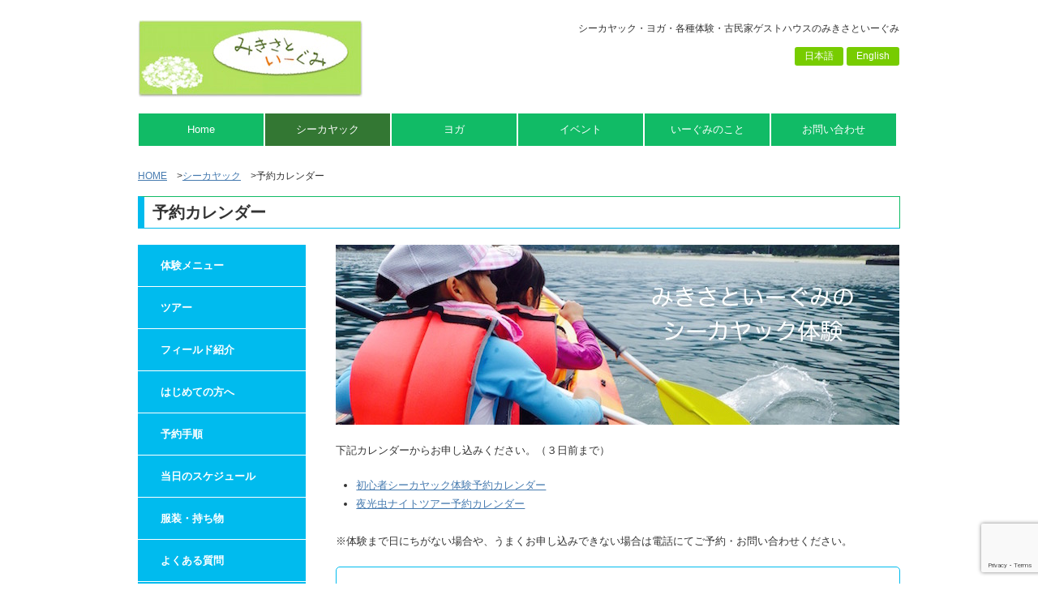

--- FILE ---
content_type: text/html; charset=UTF-8
request_url: https://mikisato-e.com/seakayak/calendar/?ymd=1721606400
body_size: 9058
content:
<!DOCTYPE html>
<html dir="ltr" lang="ja">
<head>
<meta charset="UTF-8">

	<link rel="stylesheet" href="https://mikisato-e.com/wp-content/themes/egumi10days/style.css" type="text/css">
	<script src="https://mikisato-e.com/wp-includes/js/jquery/1.10.2/jquery.min.js"></script>
	<script src="https://mikisato-e.com/wp-content/themes/10days/js/bxslider/jquery.bxslider.min.js"></script>
	<link href="https://mikisato-e.com/wp-content/themes/10days/js/bxslider/jquery.bxslider.css" rel="stylesheet" />
	<script type="text/javascript">
		jQuery(function($) {
             		$(document).ready(function(){
                		$('.bxslider').bxSlider({
				auto: 'true',
				mode: 'fade',
				pause: '5000',
				captions: 'true'
		});
 		});
		});

	</script>
<!--
<script src="https://mikisato-e.com/wp-content/themes/egumi10days/js/bxslider/jquery.bxslider.min.js"></script>
<link rel="stylesheet" href="https://mikisato-e.com/wp-content/themes/egumi10days/js/bxslider/jquery.bxslider.css">
    <script type="text/javascript">
            jQuery(document).ready(function($){
                $('.bxslider').bxSlider();
});
</script>
-->


		<!-- All in One SEO 4.4.6 - aioseo.com -->
		<title>予約カレンダー | みきさといーぐみ</title>
		<meta name="robots" content="max-snippet:-1, max-image-preview:large, max-video-preview:-1" />
		<link rel="canonical" href="https://mikisato-e.com/seakayak/calendar/" />
		<meta name="generator" content="All in One SEO (AIOSEO) 4.4.6" />
		<script type="application/ld+json" class="aioseo-schema">
			{"@context":"https:\/\/schema.org","@graph":[{"@type":"BreadcrumbList","@id":"https:\/\/mikisato-e.com\/seakayak\/calendar\/#breadcrumblist","itemListElement":[{"@type":"ListItem","@id":"https:\/\/mikisato-e.com\/#listItem","position":1,"item":{"@type":"WebPage","@id":"https:\/\/mikisato-e.com\/","name":"\u5bb6","description":"\u4e09\u91cd\u770c\u6771\u7d00\u5dde\u306e\u5927\u81ea\u7136\u3067\u306e\u30b7\u30fc\u30ab\u30e4\u30c3\u30af\u4f53\u9a13\u30c4\u30a2\u30fc\u3084\u30e8\u30ac\u6559\u5ba4\u306a\u3069\u3092\u5b9f\u65bd\u3002\u307f\u304d\u3055\u3068\u3044\u30fc\u3050\u307f\u306f\u4e09\u91cd\u770c\u5c3e\u9df2\u5e02\u306e\u4e09\u6728\u91cc\u6d77\u6c34\u6d74\u5834\u3092\u62e0\u70b9\u306b\u30b7\u30fc\u30ab\u30e4\u30c3\u30af\u4f53\u9a13\u3001\u30e8\u30ac\u6559\u5ba4\u306a\u3069\u69d8\u3005\u306a\u30a4\u30d9\u30f3\u30c8\u3092\u4f01\u753b\u3057\u3066\u3044\u307e\u3059\u3002\u900f\u660e\u5ea6\u629c\u7fa4\u306e\u4e09\u6728\u91cc\u30d3\u30fc\u30c1\u3067\u306e\u30e8\u30ac\u3084\u30b7\u30fc\u30ab\u30e4\u30c3\u30af\u4f53\u9a13\u306f\u683c\u5225\u3067\u3059\u3002\u30d9\u30c6\u30e9\u30f3\u30ac\u30a4\u30c9\u304c\u6848\u5185\u3059\u308b\u306e\u3067\u3001\u521d\u5fc3\u8005\u306b\u3082\u5b89\u5fc3\u3002","url":"https:\/\/mikisato-e.com\/"},"nextItem":"https:\/\/mikisato-e.com\/seakayak\/#listItem"},{"@type":"ListItem","@id":"https:\/\/mikisato-e.com\/seakayak\/#listItem","position":2,"item":{"@type":"WebPage","@id":"https:\/\/mikisato-e.com\/seakayak\/","name":"\u30b7\u30fc\u30ab\u30e4\u30c3\u30af","url":"https:\/\/mikisato-e.com\/seakayak\/"},"nextItem":"https:\/\/mikisato-e.com\/seakayak\/calendar\/#listItem","previousItem":"https:\/\/mikisato-e.com\/#listItem"},{"@type":"ListItem","@id":"https:\/\/mikisato-e.com\/seakayak\/calendar\/#listItem","position":3,"item":{"@type":"WebPage","@id":"https:\/\/mikisato-e.com\/seakayak\/calendar\/","name":"\u4e88\u7d04\u30ab\u30ec\u30f3\u30c0\u30fc","url":"https:\/\/mikisato-e.com\/seakayak\/calendar\/"},"previousItem":"https:\/\/mikisato-e.com\/seakayak\/#listItem"}]},{"@type":"Organization","@id":"https:\/\/mikisato-e.com\/#organization","name":"\u307f\u304d\u3055\u3068\u3044\u30fc\u3050\u307f","url":"https:\/\/mikisato-e.com\/"},{"@type":"WebPage","@id":"https:\/\/mikisato-e.com\/seakayak\/calendar\/#webpage","url":"https:\/\/mikisato-e.com\/seakayak\/calendar\/","name":"\u4e88\u7d04\u30ab\u30ec\u30f3\u30c0\u30fc | \u307f\u304d\u3055\u3068\u3044\u30fc\u3050\u307f","inLanguage":"ja","isPartOf":{"@id":"https:\/\/mikisato-e.com\/#website"},"breadcrumb":{"@id":"https:\/\/mikisato-e.com\/seakayak\/calendar\/#breadcrumblist"},"datePublished":"2016-08-10T09:49:46+09:00","dateModified":"2023-08-02T05:19:50+09:00"},{"@type":"WebSite","@id":"https:\/\/mikisato-e.com\/#website","url":"https:\/\/mikisato-e.com\/","name":"\u307f\u304d\u3055\u3068\u3044\u30fc\u3050\u307f","description":"\u30b7\u30fc\u30ab\u30e4\u30c3\u30af\u30fb\u30e8\u30ac\u30fb\u5404\u7a2e\u4f53\u9a13\u30fb\u53e4\u6c11\u5bb6\u30b2\u30b9\u30c8\u30cf\u30a6\u30b9\u306e\u307f\u304d\u3055\u3068\u3044\u30fc\u3050\u307f","inLanguage":"ja","publisher":{"@id":"https:\/\/mikisato-e.com\/#organization"}}]}
		</script>
		<script type="text/javascript" >
			window.ga=window.ga||function(){(ga.q=ga.q||[]).push(arguments)};ga.l=+new Date;
			ga('create', "UA-124266414-1", { 'cookieDomain': 'mikisato-e.com' } );
			ga('send', 'pageview');
		</script>
		<script async src="https://www.google-analytics.com/analytics.js"></script>
		<!-- All in One SEO -->

<link rel="alternate" href="https://mikisato-e.com/seakayak/calendar/" hreflang="ja" />
<link rel="alternate" href="https://mikisato-e.com/en/sea/schedule/" hreflang="en" />
<link rel='dns-prefetch' href='//www.google.com' />
<link rel='dns-prefetch' href='//s.w.org' />
<link rel="alternate" type="application/rss+xml" title="みきさといーぐみ &raquo; フィード" href="https://mikisato-e.com/feed/" />
<link rel="alternate" type="application/rss+xml" title="みきさといーぐみ &raquo; コメントフィード" href="https://mikisato-e.com/comments/feed/" />
<script type="text/javascript">
window._wpemojiSettings = {"baseUrl":"https:\/\/s.w.org\/images\/core\/emoji\/14.0.0\/72x72\/","ext":".png","svgUrl":"https:\/\/s.w.org\/images\/core\/emoji\/14.0.0\/svg\/","svgExt":".svg","source":{"concatemoji":"https:\/\/mikisato-e.com\/wp-includes\/js\/wp-emoji-release.min.js?ver=6.0.11"}};
/*! This file is auto-generated */
!function(e,a,t){var n,r,o,i=a.createElement("canvas"),p=i.getContext&&i.getContext("2d");function s(e,t){var a=String.fromCharCode,e=(p.clearRect(0,0,i.width,i.height),p.fillText(a.apply(this,e),0,0),i.toDataURL());return p.clearRect(0,0,i.width,i.height),p.fillText(a.apply(this,t),0,0),e===i.toDataURL()}function c(e){var t=a.createElement("script");t.src=e,t.defer=t.type="text/javascript",a.getElementsByTagName("head")[0].appendChild(t)}for(o=Array("flag","emoji"),t.supports={everything:!0,everythingExceptFlag:!0},r=0;r<o.length;r++)t.supports[o[r]]=function(e){if(!p||!p.fillText)return!1;switch(p.textBaseline="top",p.font="600 32px Arial",e){case"flag":return s([127987,65039,8205,9895,65039],[127987,65039,8203,9895,65039])?!1:!s([55356,56826,55356,56819],[55356,56826,8203,55356,56819])&&!s([55356,57332,56128,56423,56128,56418,56128,56421,56128,56430,56128,56423,56128,56447],[55356,57332,8203,56128,56423,8203,56128,56418,8203,56128,56421,8203,56128,56430,8203,56128,56423,8203,56128,56447]);case"emoji":return!s([129777,127995,8205,129778,127999],[129777,127995,8203,129778,127999])}return!1}(o[r]),t.supports.everything=t.supports.everything&&t.supports[o[r]],"flag"!==o[r]&&(t.supports.everythingExceptFlag=t.supports.everythingExceptFlag&&t.supports[o[r]]);t.supports.everythingExceptFlag=t.supports.everythingExceptFlag&&!t.supports.flag,t.DOMReady=!1,t.readyCallback=function(){t.DOMReady=!0},t.supports.everything||(n=function(){t.readyCallback()},a.addEventListener?(a.addEventListener("DOMContentLoaded",n,!1),e.addEventListener("load",n,!1)):(e.attachEvent("onload",n),a.attachEvent("onreadystatechange",function(){"complete"===a.readyState&&t.readyCallback()})),(e=t.source||{}).concatemoji?c(e.concatemoji):e.wpemoji&&e.twemoji&&(c(e.twemoji),c(e.wpemoji)))}(window,document,window._wpemojiSettings);
</script>
<style type="text/css">
img.wp-smiley,
img.emoji {
	display: inline !important;
	border: none !important;
	box-shadow: none !important;
	height: 1em !important;
	width: 1em !important;
	margin: 0 0.07em !important;
	vertical-align: -0.1em !important;
	background: none !important;
	padding: 0 !important;
}
</style>
	<link rel='stylesheet' id='ai1ec_style-css'  href='//mikisato-e.com/wp-content/plugins/all-in-one-event-calendar/public/themes-ai1ec/vortex/css/ai1ec_parsed_css.css?ver=3.0.0' type='text/css' media='all' />
<link rel='stylesheet' id='wp-block-library-css'  href='https://mikisato-e.com/wp-includes/css/dist/block-library/style.min.css?ver=6.0.11' type='text/css' media='all' />
<style id='global-styles-inline-css' type='text/css'>
body{--wp--preset--color--black: #000000;--wp--preset--color--cyan-bluish-gray: #abb8c3;--wp--preset--color--white: #ffffff;--wp--preset--color--pale-pink: #f78da7;--wp--preset--color--vivid-red: #cf2e2e;--wp--preset--color--luminous-vivid-orange: #ff6900;--wp--preset--color--luminous-vivid-amber: #fcb900;--wp--preset--color--light-green-cyan: #7bdcb5;--wp--preset--color--vivid-green-cyan: #00d084;--wp--preset--color--pale-cyan-blue: #8ed1fc;--wp--preset--color--vivid-cyan-blue: #0693e3;--wp--preset--color--vivid-purple: #9b51e0;--wp--preset--gradient--vivid-cyan-blue-to-vivid-purple: linear-gradient(135deg,rgba(6,147,227,1) 0%,rgb(155,81,224) 100%);--wp--preset--gradient--light-green-cyan-to-vivid-green-cyan: linear-gradient(135deg,rgb(122,220,180) 0%,rgb(0,208,130) 100%);--wp--preset--gradient--luminous-vivid-amber-to-luminous-vivid-orange: linear-gradient(135deg,rgba(252,185,0,1) 0%,rgba(255,105,0,1) 100%);--wp--preset--gradient--luminous-vivid-orange-to-vivid-red: linear-gradient(135deg,rgba(255,105,0,1) 0%,rgb(207,46,46) 100%);--wp--preset--gradient--very-light-gray-to-cyan-bluish-gray: linear-gradient(135deg,rgb(238,238,238) 0%,rgb(169,184,195) 100%);--wp--preset--gradient--cool-to-warm-spectrum: linear-gradient(135deg,rgb(74,234,220) 0%,rgb(151,120,209) 20%,rgb(207,42,186) 40%,rgb(238,44,130) 60%,rgb(251,105,98) 80%,rgb(254,248,76) 100%);--wp--preset--gradient--blush-light-purple: linear-gradient(135deg,rgb(255,206,236) 0%,rgb(152,150,240) 100%);--wp--preset--gradient--blush-bordeaux: linear-gradient(135deg,rgb(254,205,165) 0%,rgb(254,45,45) 50%,rgb(107,0,62) 100%);--wp--preset--gradient--luminous-dusk: linear-gradient(135deg,rgb(255,203,112) 0%,rgb(199,81,192) 50%,rgb(65,88,208) 100%);--wp--preset--gradient--pale-ocean: linear-gradient(135deg,rgb(255,245,203) 0%,rgb(182,227,212) 50%,rgb(51,167,181) 100%);--wp--preset--gradient--electric-grass: linear-gradient(135deg,rgb(202,248,128) 0%,rgb(113,206,126) 100%);--wp--preset--gradient--midnight: linear-gradient(135deg,rgb(2,3,129) 0%,rgb(40,116,252) 100%);--wp--preset--duotone--dark-grayscale: url('#wp-duotone-dark-grayscale');--wp--preset--duotone--grayscale: url('#wp-duotone-grayscale');--wp--preset--duotone--purple-yellow: url('#wp-duotone-purple-yellow');--wp--preset--duotone--blue-red: url('#wp-duotone-blue-red');--wp--preset--duotone--midnight: url('#wp-duotone-midnight');--wp--preset--duotone--magenta-yellow: url('#wp-duotone-magenta-yellow');--wp--preset--duotone--purple-green: url('#wp-duotone-purple-green');--wp--preset--duotone--blue-orange: url('#wp-duotone-blue-orange');--wp--preset--font-size--small: 13px;--wp--preset--font-size--medium: 20px;--wp--preset--font-size--large: 36px;--wp--preset--font-size--x-large: 42px;}.has-black-color{color: var(--wp--preset--color--black) !important;}.has-cyan-bluish-gray-color{color: var(--wp--preset--color--cyan-bluish-gray) !important;}.has-white-color{color: var(--wp--preset--color--white) !important;}.has-pale-pink-color{color: var(--wp--preset--color--pale-pink) !important;}.has-vivid-red-color{color: var(--wp--preset--color--vivid-red) !important;}.has-luminous-vivid-orange-color{color: var(--wp--preset--color--luminous-vivid-orange) !important;}.has-luminous-vivid-amber-color{color: var(--wp--preset--color--luminous-vivid-amber) !important;}.has-light-green-cyan-color{color: var(--wp--preset--color--light-green-cyan) !important;}.has-vivid-green-cyan-color{color: var(--wp--preset--color--vivid-green-cyan) !important;}.has-pale-cyan-blue-color{color: var(--wp--preset--color--pale-cyan-blue) !important;}.has-vivid-cyan-blue-color{color: var(--wp--preset--color--vivid-cyan-blue) !important;}.has-vivid-purple-color{color: var(--wp--preset--color--vivid-purple) !important;}.has-black-background-color{background-color: var(--wp--preset--color--black) !important;}.has-cyan-bluish-gray-background-color{background-color: var(--wp--preset--color--cyan-bluish-gray) !important;}.has-white-background-color{background-color: var(--wp--preset--color--white) !important;}.has-pale-pink-background-color{background-color: var(--wp--preset--color--pale-pink) !important;}.has-vivid-red-background-color{background-color: var(--wp--preset--color--vivid-red) !important;}.has-luminous-vivid-orange-background-color{background-color: var(--wp--preset--color--luminous-vivid-orange) !important;}.has-luminous-vivid-amber-background-color{background-color: var(--wp--preset--color--luminous-vivid-amber) !important;}.has-light-green-cyan-background-color{background-color: var(--wp--preset--color--light-green-cyan) !important;}.has-vivid-green-cyan-background-color{background-color: var(--wp--preset--color--vivid-green-cyan) !important;}.has-pale-cyan-blue-background-color{background-color: var(--wp--preset--color--pale-cyan-blue) !important;}.has-vivid-cyan-blue-background-color{background-color: var(--wp--preset--color--vivid-cyan-blue) !important;}.has-vivid-purple-background-color{background-color: var(--wp--preset--color--vivid-purple) !important;}.has-black-border-color{border-color: var(--wp--preset--color--black) !important;}.has-cyan-bluish-gray-border-color{border-color: var(--wp--preset--color--cyan-bluish-gray) !important;}.has-white-border-color{border-color: var(--wp--preset--color--white) !important;}.has-pale-pink-border-color{border-color: var(--wp--preset--color--pale-pink) !important;}.has-vivid-red-border-color{border-color: var(--wp--preset--color--vivid-red) !important;}.has-luminous-vivid-orange-border-color{border-color: var(--wp--preset--color--luminous-vivid-orange) !important;}.has-luminous-vivid-amber-border-color{border-color: var(--wp--preset--color--luminous-vivid-amber) !important;}.has-light-green-cyan-border-color{border-color: var(--wp--preset--color--light-green-cyan) !important;}.has-vivid-green-cyan-border-color{border-color: var(--wp--preset--color--vivid-green-cyan) !important;}.has-pale-cyan-blue-border-color{border-color: var(--wp--preset--color--pale-cyan-blue) !important;}.has-vivid-cyan-blue-border-color{border-color: var(--wp--preset--color--vivid-cyan-blue) !important;}.has-vivid-purple-border-color{border-color: var(--wp--preset--color--vivid-purple) !important;}.has-vivid-cyan-blue-to-vivid-purple-gradient-background{background: var(--wp--preset--gradient--vivid-cyan-blue-to-vivid-purple) !important;}.has-light-green-cyan-to-vivid-green-cyan-gradient-background{background: var(--wp--preset--gradient--light-green-cyan-to-vivid-green-cyan) !important;}.has-luminous-vivid-amber-to-luminous-vivid-orange-gradient-background{background: var(--wp--preset--gradient--luminous-vivid-amber-to-luminous-vivid-orange) !important;}.has-luminous-vivid-orange-to-vivid-red-gradient-background{background: var(--wp--preset--gradient--luminous-vivid-orange-to-vivid-red) !important;}.has-very-light-gray-to-cyan-bluish-gray-gradient-background{background: var(--wp--preset--gradient--very-light-gray-to-cyan-bluish-gray) !important;}.has-cool-to-warm-spectrum-gradient-background{background: var(--wp--preset--gradient--cool-to-warm-spectrum) !important;}.has-blush-light-purple-gradient-background{background: var(--wp--preset--gradient--blush-light-purple) !important;}.has-blush-bordeaux-gradient-background{background: var(--wp--preset--gradient--blush-bordeaux) !important;}.has-luminous-dusk-gradient-background{background: var(--wp--preset--gradient--luminous-dusk) !important;}.has-pale-ocean-gradient-background{background: var(--wp--preset--gradient--pale-ocean) !important;}.has-electric-grass-gradient-background{background: var(--wp--preset--gradient--electric-grass) !important;}.has-midnight-gradient-background{background: var(--wp--preset--gradient--midnight) !important;}.has-small-font-size{font-size: var(--wp--preset--font-size--small) !important;}.has-medium-font-size{font-size: var(--wp--preset--font-size--medium) !important;}.has-large-font-size{font-size: var(--wp--preset--font-size--large) !important;}.has-x-large-font-size{font-size: var(--wp--preset--font-size--x-large) !important;}
</style>
<link rel='stylesheet' id='parent-style-css'  href='https://mikisato-e.com/wp-content/themes/10days/style.css?ver=6.0.11' type='text/css' media='all' />
<link rel='stylesheet' id='fancybox-css'  href='https://mikisato-e.com/wp-content/plugins/easy-fancybox/fancybox/1.5.4/jquery.fancybox.min.css?ver=6.0.11' type='text/css' media='screen' />
<style id='fancybox-inline-css' type='text/css'>
#fancybox-outer{background:#ffffff}#fancybox-content{background:#ffffff;border-color:#ffffff;color:#000000;}#fancybox-title,#fancybox-title-float-main{color:#fff}
</style>
<link rel='stylesheet' id='mts_simple_booking_front_css-css'  href='https://mikisato-e.com/wp-content/plugins/mts-simple-booking-c/css/mtssb-front.css?ver=6.0.11' type='text/css' media='all' />
<script type='text/javascript' src='https://mikisato-e.com/wp-includes/js/jquery/jquery.min.js?ver=3.6.0' id='jquery-core-js'></script>
<script type='text/javascript' src='https://mikisato-e.com/wp-includes/js/jquery/jquery-migrate.min.js?ver=3.3.2' id='jquery-migrate-js'></script>
<link rel="https://api.w.org/" href="https://mikisato-e.com/wp-json/" /><link rel="alternate" type="application/json" href="https://mikisato-e.com/wp-json/wp/v2/pages/145" /><link rel="EditURI" type="application/rsd+xml" title="RSD" href="https://mikisato-e.com/xmlrpc.php?rsd" />
<link rel="wlwmanifest" type="application/wlwmanifest+xml" href="https://mikisato-e.com/wp-includes/wlwmanifest.xml" /> 
<meta name="generator" content="WordPress 6.0.11" />
<link rel='shortlink' href='https://mikisato-e.com/?p=145' />
<link rel="alternate" type="application/json+oembed" href="https://mikisato-e.com/wp-json/oembed/1.0/embed?url=https%3A%2F%2Fmikisato-e.com%2Fseakayak%2Fcalendar%2F" />
<link rel="alternate" type="text/xml+oembed" href="https://mikisato-e.com/wp-json/oembed/1.0/embed?url=https%3A%2F%2Fmikisato-e.com%2Fseakayak%2Fcalendar%2F&#038;format=xml" />
<style type="text/css">.recentcomments a{display:inline !important;padding:0 !important;margin:0 !important;}</style><link rel="stylesheet" href="https://mikisato-e.com/wp-content/themes/egumi10days/style.css?1666838360" type="text/css" media="screen" />
</head>

<body class="page-template-default page page-id-145 page-child parent-pageid-16">
<div id="container">
<div id="header">
	<div id="siteTitle"><a href="https://mikisato-e.com/"><img src="https://mikisato-e.com/wp-content/themes/10days/img/logo.jpg" alt="みきさといーぐみ"></a></div>
		<p id="siteDescription">シーカヤック・ヨガ・各種体験・古民家ゲストハウスのみきさといーぐみ</p>
	<div id="sub-menu" class="menu-%e8%a8%80%e8%aa%9e_ja-container"><ul id="menu-%e8%a8%80%e8%aa%9e_ja" class="menu"><li id="menu-item-2059-ja" class="lang-item lang-item-23 lang-item-ja current-lang lang-item-first menu-item menu-item-type-custom menu-item-object-custom menu-item-2059-ja"><a href="https://mikisato-e.com/seakayak/calendar/" hreflang="ja" lang="ja">日本語</a></li>
<li id="menu-item-2059-en" class="lang-item lang-item-32 lang-item-en menu-item menu-item-type-custom menu-item-object-custom menu-item-2059-en"><a href="https://mikisato-e.com/en/sea/schedule/" hreflang="en-US" lang="en-US">English</a></li>
</ul></div></div>

<div id="mainMenu">
<div class="menu-topmemu-container"><ul id="menu-topmemu" class="menu"><li id="menu-item-2061" class="menu-item menu-item-type-post_type menu-item-object-page menu-item-home menu-item-2061"><a href="https://mikisato-e.com/">Home</a></li>
<li id="menu-item-666" class="menu-item menu-item-type-post_type menu-item-object-page current-page-ancestor current-menu-ancestor current-menu-parent current-page-parent current_page_parent current_page_ancestor menu-item-has-children menu-item-666"><a href="https://mikisato-e.com/seakayak/">シーカヤック</a>
<ul class="sub-menu">
	<li id="menu-item-667" class="menu-item menu-item-type-post_type menu-item-object-page menu-item-667"><a href="https://mikisato-e.com/seakayak/menu/">体験メニュー</a></li>
	<li id="menu-item-1655" class="menu-item menu-item-type-post_type menu-item-object-page menu-item-1655"><a href="https://mikisato-e.com/seakayak/tour/">ツアー</a></li>
	<li id="menu-item-668" class="menu-item menu-item-type-post_type menu-item-object-page menu-item-668"><a href="https://mikisato-e.com/seakayak/field/">フィールド紹介</a></li>
	<li id="menu-item-669" class="menu-item menu-item-type-post_type menu-item-object-page menu-item-669"><a href="https://mikisato-e.com/seakayak/beginner/">はじめての方へ</a></li>
	<li id="menu-item-670" class="menu-item menu-item-type-post_type menu-item-object-page menu-item-670"><a href="https://mikisato-e.com/seakayak/reservation/">予約手順</a></li>
	<li id="menu-item-671" class="menu-item menu-item-type-post_type menu-item-object-page menu-item-671"><a href="https://mikisato-e.com/seakayak/schedule/">当日のスケジュール</a></li>
	<li id="menu-item-672" class="menu-item menu-item-type-post_type menu-item-object-page menu-item-672"><a href="https://mikisato-e.com/seakayak/equipment/">服装・持ち物</a></li>
	<li id="menu-item-673" class="menu-item menu-item-type-post_type menu-item-object-page menu-item-673"><a href="https://mikisato-e.com/seakayak/faq/">よくある質問</a></li>
	<li id="menu-item-674" class="menu-item menu-item-type-post_type menu-item-object-page current-menu-item page_item page-item-145 current_page_item menu-item-674"><a href="https://mikisato-e.com/seakayak/calendar/" aria-current="page">予約カレンダー</a></li>
	<li id="menu-item-675" class="menu-item menu-item-type-post_type menu-item-object-page menu-item-675"><a href="https://mikisato-e.com/seakayak/access/">シーカヤック集合場所：ながらのおうち</a></li>
</ul>
</li>
<li id="menu-item-1090" class="menu-item menu-item-type-post_type menu-item-object-page menu-item-has-children menu-item-1090"><a href="https://mikisato-e.com/yoga/">ヨガ</a>
<ul class="sub-menu">
	<li id="menu-item-1426" class="menu-item menu-item-type-post_type menu-item-object-page menu-item-1426"><a href="https://mikisato-e.com/yoga/e-yoga/">e-ヨガ</a></li>
	<li id="menu-item-1088" class="menu-item menu-item-type-post_type menu-item-object-page menu-item-1088"><a href="https://mikisato-e.com/yoga/mihama/">ミハマヨガ</a></li>
	<li id="menu-item-1086" class="menu-item menu-item-type-post_type menu-item-object-page menu-item-1086"><a href="https://mikisato-e.com/yoga/sotobeach/">外ヨガ＆ビーチクリーン</a></li>
	<li id="menu-item-2304" class="menu-item menu-item-type-post_type menu-item-object-page menu-item-2304"><a href="https://mikisato-e.com/yoga/arch/">ヨガ＠アーチ</a></li>
	<li id="menu-item-1084" class="menu-item menu-item-type-post_type menu-item-object-page menu-item-1084"><a href="https://mikisato-e.com/yoga/participation/">参加方法</a></li>
	<li id="menu-item-1083" class="menu-item menu-item-type-post_type menu-item-object-page menu-item-1083"><a href="https://mikisato-e.com/yoga/faq/">よくある質問</a></li>
</ul>
</li>
<li id="menu-item-1198" class="menu-item menu-item-type-post_type menu-item-object-page menu-item-has-children menu-item-1198"><a href="https://mikisato-e.com/eventinfo/">イベント</a>
<ul class="sub-menu">
	<li id="menu-item-1196" class="menu-item menu-item-type-post_type menu-item-object-page menu-item-1196"><a href="https://mikisato-e.com/eventinfo/umigomi/">海岸一斉清掃作戦</a></li>
	<li id="menu-item-1197" class="menu-item menu-item-type-post_type menu-item-object-page menu-item-1197"><a href="https://mikisato-e.com/eventinfo/earthday/">アースデイみきさと</a></li>
	<li id="menu-item-1199" class="menu-item menu-item-type-post_type menu-item-object-page menu-item-1199"><a href="https://mikisato-e.com/eventinfo/wildbird/">野鳥の小道を英語で散策（終了）</a></li>
</ul>
</li>
<li id="menu-item-684" class="menu-item menu-item-type-post_type menu-item-object-page menu-item-has-children menu-item-684"><a href="https://mikisato-e.com/aboutus/">いーぐみのこと</a>
<ul class="sub-menu">
	<li id="menu-item-685" class="menu-item menu-item-type-post_type menu-item-object-page menu-item-685"><a href="https://mikisato-e.com/aboutus/egumi/">みきさといーぐみとは？</a></li>
	<li id="menu-item-686" class="menu-item menu-item-type-post_type menu-item-object-page menu-item-686"><a href="https://mikisato-e.com/aboutus/profile/">プロフィール</a></li>
	<li id="menu-item-687" class="menu-item menu-item-type-post_type menu-item-object-page menu-item-687"><a href="https://mikisato-e.com/aboutus/access/">アクセス</a></li>
	<li id="menu-item-689" class="menu-item menu-item-type-post_type menu-item-object-page menu-item-689"><a href="https://mikisato-e.com/aboutus/around/">周辺紹介</a></li>
</ul>
</li>
<li id="menu-item-690" class="menu-item menu-item-type-post_type menu-item-object-page menu-item-690"><a href="https://mikisato-e.com/contact/">お問い合わせ</a></li>
</ul></div><br style="clear:both;">
</div>

<div id="breadcrumb" class="clearfix"><ul><li><a href="https://mikisato-e.com/">HOME</a></li><li>　&gt;</li><li><a href="https://mikisato-e.com/seakayak/">シーカヤック</a></li><li>　&gt;</li><li>予約カレンダー</li></ul></div>
	<div id="secondImage">
		<div id="breadcrumb">
				</div>
	</div>

<div id="wrap">	<div id="content">
		<h1 class="entry-title">予約カレンダー</h1>
		<div id="post-145" class="post-145 page type-page status-publish hentry">
			
<div class="su-row">
<div class="su-column su-column-size-1-4"><div class="su-column-inner su-u-clearfix su-u-trim">
<div id="content-leftmenu">
<ul>
<li><a href="https://mikisato-e.com/seakayak/menu/">体験メニュー</a></li>
<li><a href="https://mikisato-e.com/seakayak/tour/">ツアー</a></li>
<li><a href="https://mikisato-e.com/seakayak/field/">フィールド紹介</a></li>
<li><a href="https://mikisato-e.com/seakayak/beginner/">はじめての方へ</a></li>
<li><a href="https://mikisato-e.com/seakayak/reservation/">予約手順</a></li>
<li><a href="https://mikisato-e.com/seakayak/schedule/">当日のスケジュール</a></li>
<li><a href="https://mikisato-e.com/seakayak/equipment/">服装・持ち物</a></li>
<li><a href="https://mikisato-e.com/seakayak/faq/">よくある質問</a></li>
<li><a href="https://mikisato-e.com/seakayak/calendar/">予約カレンダー</a></li>
<li><a href="https://mikisato-e.com/seakayak/access/">シーカヤック集合場所</a></li>
</ul>
</div>
</div></div>
<div class="su-column su-column-size-3-4"><div class="su-column-inner su-u-clearfix su-u-trim">
<img src="https://mikisato-e.com/wp-content/uploads/2016/08/s01.jpg" alt="いーぐみキッズ、シーカヤックでGO!!" /></p>
<p>下記カレンダーからお申し込みください。（３日前まで）</p>
<ul>
<li><a href="https://mikisato-e.com/seakayak/calendar/#first">初心者シーカヤック体験予約カレンダー</a></li>
<li><a href="https://mikisato-e.com/seakayak/calendar/#night">夜光虫ナイトツアー予約カレンダー </a></li>
</ul>
<p> <br />※体験まで日にちがない場合や、うまくお申し込みできない場合は電話にてご予約・お問い合わせください。</p>
<p><a name="first"></a></p>
<div class="cal_line">
<p class="title">初心者シーカヤック体験　申し込みカレンダー</p>
<p>○･･･空きあり<br />△･･･残りわずか<br />×･･･受付不可能<br />
	<div class="monthly-calendar">
	<table>
				<caption>2026年1月</caption>
		<tr>
			<td colspan="7" style="border:none;">		<div class="monthly-prev-next">
		<div class="monthly-prev"><span class="no-link">2025年12月</span></div>
		<div class="monthly-next"><a href="https://mikisato-e.com/seakayak/calendar/?ym=2026-2">2026年2月</a></div>
		<br style="clear:both" />
	</div>

</td>
		</tr>
		<tr>
			<th class="week-title sun">日</th><th class="week-title mon">月</th><th class="week-title tue">火</th><th class="week-title wed">水</th><th class="week-title thu">木</th><th class="week-title fri">金</th><th class="week-title sat">土</th>		</tr>

		<tr>
<td class="day-box no-day">&nbsp;</td>
<td class="day-box no-day">&nbsp;</td>
<td class="day-box no-day">&nbsp;</td>
<td class="day-box no-day">&nbsp;</td>
<td class="day-box thu disable"><div class="day-number">1</div><div class="calendar-mark">－</div></td>
<td class="day-box fri disable"><div class="day-number">2</div><div class="calendar-mark">－</div></td>
<td class="day-box sat disable"><div class="day-number">3</div><div class="calendar-mark">－</div></td>
</tr>
<tr>
<td class="day-box sun disable"><div class="day-number">4</div><div class="calendar-mark">－</div></td>
<td class="day-box mon disable"><div class="day-number">5</div><div class="calendar-mark">－</div></td>
<td class="day-box tue disable"><div class="day-number">6</div><div class="calendar-mark">－</div></td>
<td class="day-box wed disable"><div class="day-number">7</div><div class="calendar-mark">－</div></td>
<td class="day-box thu disable"><div class="day-number">8</div><div class="calendar-mark">－</div></td>
<td class="day-box fri disable"><div class="day-number">9</div><div class="calendar-mark">－</div></td>
<td class="day-box sat disable"><div class="day-number">10</div><div class="calendar-mark">－</div></td>
</tr>
<tr>
<td class="day-box sun disable"><div class="day-number">11</div><div class="calendar-mark">－</div></td>
<td class="day-box mon disable"><div class="day-number">12</div><div class="calendar-mark">－</div></td>
<td class="day-box tue disable"><div class="day-number">13</div><div class="calendar-mark">－</div></td>
<td class="day-box wed disable"><div class="day-number">14</div><div class="calendar-mark">－</div></td>
<td class="day-box thu disable"><div class="day-number">15</div><div class="calendar-mark">－</div></td>
<td class="day-box fri disable"><div class="day-number">16</div><div class="calendar-mark">－</div></td>
<td class="day-box sat disable"><div class="day-number">17</div><div class="calendar-mark">－</div></td>
</tr>
<tr>
<td class="day-box sun disable"><div class="day-number">18</div><div class="calendar-mark">－</div></td>
<td class="day-box mon disable"><div class="day-number">19</div><div class="calendar-mark">－</div></td>
<td class="day-box tue disable"><div class="day-number">20</div><div class="calendar-mark">－</div></td>
<td class="day-box wed disable today"><div class="day-number">21</div><div class="calendar-mark">－</div></td>
<td class="day-box thu disable"><div class="day-number">22</div><div class="calendar-mark">－</div></td>
<td class="day-box fri disable"><div class="day-number">23</div><div class="calendar-mark">－</div></td>
<td class="day-box sat disable"><div class="day-number">24</div><div class="calendar-mark">－</div></td>
</tr>
<tr>
<td class="day-box sun disable"><div class="day-number">25</div><div class="calendar-mark">－</div></td>
<td class="day-box mon disable"><div class="day-number">26</div><div class="calendar-mark">－</div></td>
<td class="day-box tue disable"><div class="day-number">27</div><div class="calendar-mark">－</div></td>
<td class="day-box wed disable"><div class="day-number">28</div><div class="calendar-mark">－</div></td>
<td class="day-box thu disable"><div class="day-number">29</div><div class="calendar-mark">－</div></td>
<td class="day-box fri disable"><div class="day-number">30</div><div class="calendar-mark">－</div></td>
<td class="day-box sat disable"><div class="day-number">31</div><div class="calendar-mark">－</div></td>
	</table>

	</div><!-- reservation-table -->
	

</div>
<p><a name="night"></a></p>
<div class="cal_line">
<p class="title">夜光虫ナイトツアー　申し込みカレンダー</p>
<p>○･･･空きあり<br />△･･･残りわずか<br />×･･･受付不可能<br />
	<div class="monthly-calendar">
	<table>
				<caption>2026年1月</caption>
		<tr>
			<td colspan="7" style="border:none;">		<div class="monthly-prev-next">
		<div class="monthly-prev"><span class="no-link">2025年12月</span></div>
		<div class="monthly-next"><a href="https://mikisato-e.com/seakayak/calendar/?ym=2026-2">2026年2月</a></div>
		<br style="clear:both" />
	</div>

</td>
		</tr>
		<tr>
			<th class="week-title sun">日</th><th class="week-title mon">月</th><th class="week-title tue">火</th><th class="week-title wed">水</th><th class="week-title thu">木</th><th class="week-title fri">金</th><th class="week-title sat">土</th>		</tr>

		<tr>
<td class="day-box no-day">&nbsp;</td>
<td class="day-box no-day">&nbsp;</td>
<td class="day-box no-day">&nbsp;</td>
<td class="day-box no-day">&nbsp;</td>
<td class="day-box thu disable"><div class="day-number">1</div><div class="calendar-mark">－</div></td>
<td class="day-box fri disable"><div class="day-number">2</div><div class="calendar-mark">－</div></td>
<td class="day-box sat disable"><div class="day-number">3</div><div class="calendar-mark">－</div></td>
</tr>
<tr>
<td class="day-box sun disable"><div class="day-number">4</div><div class="calendar-mark">－</div></td>
<td class="day-box mon disable"><div class="day-number">5</div><div class="calendar-mark">－</div></td>
<td class="day-box tue disable"><div class="day-number">6</div><div class="calendar-mark">－</div></td>
<td class="day-box wed disable"><div class="day-number">7</div><div class="calendar-mark">－</div></td>
<td class="day-box thu disable"><div class="day-number">8</div><div class="calendar-mark">－</div></td>
<td class="day-box fri disable"><div class="day-number">9</div><div class="calendar-mark">－</div></td>
<td class="day-box sat disable"><div class="day-number">10</div><div class="calendar-mark">－</div></td>
</tr>
<tr>
<td class="day-box sun disable"><div class="day-number">11</div><div class="calendar-mark">－</div></td>
<td class="day-box mon disable"><div class="day-number">12</div><div class="calendar-mark">－</div></td>
<td class="day-box tue disable"><div class="day-number">13</div><div class="calendar-mark">－</div></td>
<td class="day-box wed disable"><div class="day-number">14</div><div class="calendar-mark">－</div></td>
<td class="day-box thu disable"><div class="day-number">15</div><div class="calendar-mark">－</div></td>
<td class="day-box fri disable"><div class="day-number">16</div><div class="calendar-mark">－</div></td>
<td class="day-box sat disable"><div class="day-number">17</div><div class="calendar-mark">－</div></td>
</tr>
<tr>
<td class="day-box sun disable"><div class="day-number">18</div><div class="calendar-mark">－</div></td>
<td class="day-box mon disable"><div class="day-number">19</div><div class="calendar-mark">－</div></td>
<td class="day-box tue disable"><div class="day-number">20</div><div class="calendar-mark">－</div></td>
<td class="day-box wed disable today"><div class="day-number">21</div><div class="calendar-mark">－</div></td>
<td class="day-box thu disable"><div class="day-number">22</div><div class="calendar-mark">－</div></td>
<td class="day-box fri disable"><div class="day-number">23</div><div class="calendar-mark">－</div></td>
<td class="day-box sat disable"><div class="day-number">24</div><div class="calendar-mark">－</div></td>
</tr>
<tr>
<td class="day-box sun disable"><div class="day-number">25</div><div class="calendar-mark">－</div></td>
<td class="day-box mon disable"><div class="day-number">26</div><div class="calendar-mark">－</div></td>
<td class="day-box tue disable"><div class="day-number">27</div><div class="calendar-mark">－</div></td>
<td class="day-box wed disable"><div class="day-number">28</div><div class="calendar-mark">－</div></td>
<td class="day-box thu disable"><div class="day-number">29</div><div class="calendar-mark">－</div></td>
<td class="day-box fri disable"><div class="day-number">30</div><div class="calendar-mark">－</div></td>
<td class="day-box sat disable"><div class="day-number">31</div><div class="calendar-mark">－</div></td>
	</table>

	</div><!-- reservation-table -->
	

</div>
</div></div>
</div>
					</div>
	</div>	
</div>
<hr>
<div id="footer">
			
</div>

			

<div id="footerBottom">
	<div id="footer-menu" class="menu-footer-container"><ul id="menu-footer" class="menu"><li id="menu-item-69" class="menu-item menu-item-type-custom menu-item-object-custom menu-item-home menu-item-69"><a href="https://mikisato-e.com">ホーム</a></li>
<li id="menu-item-73" class="menu-item menu-item-type-post_type menu-item-object-page current-page-ancestor menu-item-73"><a href="https://mikisato-e.com/seakayak/">シーカヤック</a></li>
<li id="menu-item-2054" class="menu-item menu-item-type-post_type menu-item-object-page menu-item-2054"><a href="https://mikisato-e.com/yoga/">ヨガ</a></li>
<li id="menu-item-70" class="menu-item menu-item-type-post_type menu-item-object-page menu-item-70"><a href="https://mikisato-e.com/eventinfo/">イベント</a></li>
<li id="menu-item-303" class="menu-item menu-item-type-post_type menu-item-object-page menu-item-303"><a href="https://mikisato-e.com/aboutus/">いーぐみのこと</a></li>
<li id="menu-item-72" class="menu-item menu-item-type-post_type menu-item-object-page menu-item-72"><a href="https://mikisato-e.com/contact/">お問い合わせ</a></li>
</ul></div>	<div id="copyright"><!-- コピーライト -->
	Copyright みきさといーぐみ	</div><!-- /コピーライト -->
</div>

</div>


<link rel='stylesheet' id='su-shortcodes-css'  href='https://mikisato-e.com/wp-content/plugins/shortcodes-ultimate/includes/css/shortcodes.css?ver=7.1.3' type='text/css' media='all' />
<script type='text/javascript' src='https://mikisato-e.com/wp-includes/js/comment-reply.min.js?ver=6.0.11' id='comment-reply-js'></script>
<script type='text/javascript' src='https://mikisato-e.com/wp-content/plugins/contact-form-7/includes/swv/js/index.js?ver=5.6.3' id='swv-js'></script>
<script type='text/javascript' id='contact-form-7-js-extra'>
/* <![CDATA[ */
var wpcf7 = {"api":{"root":"https:\/\/mikisato-e.com\/wp-json\/","namespace":"contact-form-7\/v1"}};
/* ]]> */
</script>
<script type='text/javascript' src='https://mikisato-e.com/wp-content/plugins/contact-form-7/includes/js/index.js?ver=5.6.3' id='contact-form-7-js'></script>
<script type='text/javascript' src='https://mikisato-e.com/wp-content/plugins/easy-fancybox/fancybox/1.5.4/jquery.fancybox.min.js?ver=6.0.11' id='jquery-fancybox-js'></script>
<script type='text/javascript' id='jquery-fancybox-js-after'>
var fb_timeout, fb_opts={'autoScale':true,'showCloseButton':true,'width':560,'height':340,'margin':20,'padding':10,'centerOnScroll':false,'enableEscapeButton':true,'speedIn':300,'speedOut':300,'overlayShow':true,'hideOnOverlayClick':true,'overlayColor':'#000','overlayOpacity':0.6,'minViewportWidth':320,'minVpHeight':320 };
if(typeof easy_fancybox_handler==='undefined'){
var easy_fancybox_handler=function(){
jQuery([".nolightbox","a.wp-block-file__button","a.pin-it-button","a[href*='pinterest.com\/pin\/create']","a[href*='facebook.com\/share']","a[href*='twitter.com\/share']"].join(',')).addClass('nofancybox');
jQuery('a.fancybox-close').on('click',function(e){e.preventDefault();jQuery.fancybox.close()});
/* IMG */
var fb_IMG_select=jQuery('a[href*=".jpg" i]:not(.nofancybox,li.nofancybox>a),area[href*=".jpg" i]:not(.nofancybox),a[href*=".png" i]:not(.nofancybox,li.nofancybox>a),area[href*=".png" i]:not(.nofancybox),a[href*=".webp" i]:not(.nofancybox,li.nofancybox>a),area[href*=".webp" i]:not(.nofancybox),a[href*=".jpeg" i]:not(.nofancybox,li.nofancybox>a),area[href*=".jpeg" i]:not(.nofancybox)');
fb_IMG_select.addClass('fancybox image');
var fb_IMG_sections=jQuery('.gallery,.wp-block-gallery,.tiled-gallery,.wp-block-jetpack-tiled-gallery');
fb_IMG_sections.each(function(){jQuery(this).find(fb_IMG_select).attr('rel','gallery-'+fb_IMG_sections.index(this));});
jQuery('a.fancybox,area.fancybox,.fancybox>a').each(function(){jQuery(this).fancybox(jQuery.extend(true,{},fb_opts,{'transition':'elastic','transitionIn':'elastic','transitionOut':'elastic','opacity':false,'hideOnContentClick':false,'titleShow':true,'titlePosition':'over','titleFromAlt':true,'showNavArrows':true,'enableKeyboardNav':true,'cyclic':false,'mouseWheel':'true','changeSpeed':250,'changeFade':300}))});
};};
var easy_fancybox_auto=function(){setTimeout(function(){jQuery('a#fancybox-auto,#fancybox-auto>a').first().trigger('click')},1000);};
jQuery(easy_fancybox_handler);jQuery(document).on('post-load',easy_fancybox_handler);
jQuery(easy_fancybox_auto);
</script>
<script type='text/javascript' src='https://mikisato-e.com/wp-content/plugins/easy-fancybox/vendor/jquery.easing.min.js?ver=1.4.1' id='jquery-easing-js'></script>
<script type='text/javascript' src='https://mikisato-e.com/wp-content/plugins/easy-fancybox/vendor/jquery.mousewheel.min.js?ver=3.1.13' id='jquery-mousewheel-js'></script>
<script type='text/javascript' src='https://www.google.com/recaptcha/api.js?render=6LeKSiorAAAAADRrVg2cjQHcgMzjmI08mFWW5ZSV&#038;ver=3.0' id='google-recaptcha-js'></script>
<script type='text/javascript' src='https://mikisato-e.com/wp-includes/js/dist/vendor/regenerator-runtime.min.js?ver=0.13.9' id='regenerator-runtime-js'></script>
<script type='text/javascript' src='https://mikisato-e.com/wp-includes/js/dist/vendor/wp-polyfill.min.js?ver=3.15.0' id='wp-polyfill-js'></script>
<script type='text/javascript' id='wpcf7-recaptcha-js-extra'>
/* <![CDATA[ */
var wpcf7_recaptcha = {"sitekey":"6LeKSiorAAAAADRrVg2cjQHcgMzjmI08mFWW5ZSV","actions":{"homepage":"homepage","contactform":"contactform"}};
/* ]]> */
</script>
<script type='text/javascript' src='https://mikisato-e.com/wp-content/plugins/contact-form-7/modules/recaptcha/index.js?ver=5.6.3' id='wpcf7-recaptcha-js'></script>

</body>
</html>

--- FILE ---
content_type: text/html; charset=utf-8
request_url: https://www.google.com/recaptcha/api2/anchor?ar=1&k=6LeKSiorAAAAADRrVg2cjQHcgMzjmI08mFWW5ZSV&co=aHR0cHM6Ly9taWtpc2F0by1lLmNvbTo0NDM.&hl=en&v=PoyoqOPhxBO7pBk68S4YbpHZ&size=invisible&anchor-ms=20000&execute-ms=30000&cb=pf91i5nzcb5h
body_size: 48740
content:
<!DOCTYPE HTML><html dir="ltr" lang="en"><head><meta http-equiv="Content-Type" content="text/html; charset=UTF-8">
<meta http-equiv="X-UA-Compatible" content="IE=edge">
<title>reCAPTCHA</title>
<style type="text/css">
/* cyrillic-ext */
@font-face {
  font-family: 'Roboto';
  font-style: normal;
  font-weight: 400;
  font-stretch: 100%;
  src: url(//fonts.gstatic.com/s/roboto/v48/KFO7CnqEu92Fr1ME7kSn66aGLdTylUAMa3GUBHMdazTgWw.woff2) format('woff2');
  unicode-range: U+0460-052F, U+1C80-1C8A, U+20B4, U+2DE0-2DFF, U+A640-A69F, U+FE2E-FE2F;
}
/* cyrillic */
@font-face {
  font-family: 'Roboto';
  font-style: normal;
  font-weight: 400;
  font-stretch: 100%;
  src: url(//fonts.gstatic.com/s/roboto/v48/KFO7CnqEu92Fr1ME7kSn66aGLdTylUAMa3iUBHMdazTgWw.woff2) format('woff2');
  unicode-range: U+0301, U+0400-045F, U+0490-0491, U+04B0-04B1, U+2116;
}
/* greek-ext */
@font-face {
  font-family: 'Roboto';
  font-style: normal;
  font-weight: 400;
  font-stretch: 100%;
  src: url(//fonts.gstatic.com/s/roboto/v48/KFO7CnqEu92Fr1ME7kSn66aGLdTylUAMa3CUBHMdazTgWw.woff2) format('woff2');
  unicode-range: U+1F00-1FFF;
}
/* greek */
@font-face {
  font-family: 'Roboto';
  font-style: normal;
  font-weight: 400;
  font-stretch: 100%;
  src: url(//fonts.gstatic.com/s/roboto/v48/KFO7CnqEu92Fr1ME7kSn66aGLdTylUAMa3-UBHMdazTgWw.woff2) format('woff2');
  unicode-range: U+0370-0377, U+037A-037F, U+0384-038A, U+038C, U+038E-03A1, U+03A3-03FF;
}
/* math */
@font-face {
  font-family: 'Roboto';
  font-style: normal;
  font-weight: 400;
  font-stretch: 100%;
  src: url(//fonts.gstatic.com/s/roboto/v48/KFO7CnqEu92Fr1ME7kSn66aGLdTylUAMawCUBHMdazTgWw.woff2) format('woff2');
  unicode-range: U+0302-0303, U+0305, U+0307-0308, U+0310, U+0312, U+0315, U+031A, U+0326-0327, U+032C, U+032F-0330, U+0332-0333, U+0338, U+033A, U+0346, U+034D, U+0391-03A1, U+03A3-03A9, U+03B1-03C9, U+03D1, U+03D5-03D6, U+03F0-03F1, U+03F4-03F5, U+2016-2017, U+2034-2038, U+203C, U+2040, U+2043, U+2047, U+2050, U+2057, U+205F, U+2070-2071, U+2074-208E, U+2090-209C, U+20D0-20DC, U+20E1, U+20E5-20EF, U+2100-2112, U+2114-2115, U+2117-2121, U+2123-214F, U+2190, U+2192, U+2194-21AE, U+21B0-21E5, U+21F1-21F2, U+21F4-2211, U+2213-2214, U+2216-22FF, U+2308-230B, U+2310, U+2319, U+231C-2321, U+2336-237A, U+237C, U+2395, U+239B-23B7, U+23D0, U+23DC-23E1, U+2474-2475, U+25AF, U+25B3, U+25B7, U+25BD, U+25C1, U+25CA, U+25CC, U+25FB, U+266D-266F, U+27C0-27FF, U+2900-2AFF, U+2B0E-2B11, U+2B30-2B4C, U+2BFE, U+3030, U+FF5B, U+FF5D, U+1D400-1D7FF, U+1EE00-1EEFF;
}
/* symbols */
@font-face {
  font-family: 'Roboto';
  font-style: normal;
  font-weight: 400;
  font-stretch: 100%;
  src: url(//fonts.gstatic.com/s/roboto/v48/KFO7CnqEu92Fr1ME7kSn66aGLdTylUAMaxKUBHMdazTgWw.woff2) format('woff2');
  unicode-range: U+0001-000C, U+000E-001F, U+007F-009F, U+20DD-20E0, U+20E2-20E4, U+2150-218F, U+2190, U+2192, U+2194-2199, U+21AF, U+21E6-21F0, U+21F3, U+2218-2219, U+2299, U+22C4-22C6, U+2300-243F, U+2440-244A, U+2460-24FF, U+25A0-27BF, U+2800-28FF, U+2921-2922, U+2981, U+29BF, U+29EB, U+2B00-2BFF, U+4DC0-4DFF, U+FFF9-FFFB, U+10140-1018E, U+10190-1019C, U+101A0, U+101D0-101FD, U+102E0-102FB, U+10E60-10E7E, U+1D2C0-1D2D3, U+1D2E0-1D37F, U+1F000-1F0FF, U+1F100-1F1AD, U+1F1E6-1F1FF, U+1F30D-1F30F, U+1F315, U+1F31C, U+1F31E, U+1F320-1F32C, U+1F336, U+1F378, U+1F37D, U+1F382, U+1F393-1F39F, U+1F3A7-1F3A8, U+1F3AC-1F3AF, U+1F3C2, U+1F3C4-1F3C6, U+1F3CA-1F3CE, U+1F3D4-1F3E0, U+1F3ED, U+1F3F1-1F3F3, U+1F3F5-1F3F7, U+1F408, U+1F415, U+1F41F, U+1F426, U+1F43F, U+1F441-1F442, U+1F444, U+1F446-1F449, U+1F44C-1F44E, U+1F453, U+1F46A, U+1F47D, U+1F4A3, U+1F4B0, U+1F4B3, U+1F4B9, U+1F4BB, U+1F4BF, U+1F4C8-1F4CB, U+1F4D6, U+1F4DA, U+1F4DF, U+1F4E3-1F4E6, U+1F4EA-1F4ED, U+1F4F7, U+1F4F9-1F4FB, U+1F4FD-1F4FE, U+1F503, U+1F507-1F50B, U+1F50D, U+1F512-1F513, U+1F53E-1F54A, U+1F54F-1F5FA, U+1F610, U+1F650-1F67F, U+1F687, U+1F68D, U+1F691, U+1F694, U+1F698, U+1F6AD, U+1F6B2, U+1F6B9-1F6BA, U+1F6BC, U+1F6C6-1F6CF, U+1F6D3-1F6D7, U+1F6E0-1F6EA, U+1F6F0-1F6F3, U+1F6F7-1F6FC, U+1F700-1F7FF, U+1F800-1F80B, U+1F810-1F847, U+1F850-1F859, U+1F860-1F887, U+1F890-1F8AD, U+1F8B0-1F8BB, U+1F8C0-1F8C1, U+1F900-1F90B, U+1F93B, U+1F946, U+1F984, U+1F996, U+1F9E9, U+1FA00-1FA6F, U+1FA70-1FA7C, U+1FA80-1FA89, U+1FA8F-1FAC6, U+1FACE-1FADC, U+1FADF-1FAE9, U+1FAF0-1FAF8, U+1FB00-1FBFF;
}
/* vietnamese */
@font-face {
  font-family: 'Roboto';
  font-style: normal;
  font-weight: 400;
  font-stretch: 100%;
  src: url(//fonts.gstatic.com/s/roboto/v48/KFO7CnqEu92Fr1ME7kSn66aGLdTylUAMa3OUBHMdazTgWw.woff2) format('woff2');
  unicode-range: U+0102-0103, U+0110-0111, U+0128-0129, U+0168-0169, U+01A0-01A1, U+01AF-01B0, U+0300-0301, U+0303-0304, U+0308-0309, U+0323, U+0329, U+1EA0-1EF9, U+20AB;
}
/* latin-ext */
@font-face {
  font-family: 'Roboto';
  font-style: normal;
  font-weight: 400;
  font-stretch: 100%;
  src: url(//fonts.gstatic.com/s/roboto/v48/KFO7CnqEu92Fr1ME7kSn66aGLdTylUAMa3KUBHMdazTgWw.woff2) format('woff2');
  unicode-range: U+0100-02BA, U+02BD-02C5, U+02C7-02CC, U+02CE-02D7, U+02DD-02FF, U+0304, U+0308, U+0329, U+1D00-1DBF, U+1E00-1E9F, U+1EF2-1EFF, U+2020, U+20A0-20AB, U+20AD-20C0, U+2113, U+2C60-2C7F, U+A720-A7FF;
}
/* latin */
@font-face {
  font-family: 'Roboto';
  font-style: normal;
  font-weight: 400;
  font-stretch: 100%;
  src: url(//fonts.gstatic.com/s/roboto/v48/KFO7CnqEu92Fr1ME7kSn66aGLdTylUAMa3yUBHMdazQ.woff2) format('woff2');
  unicode-range: U+0000-00FF, U+0131, U+0152-0153, U+02BB-02BC, U+02C6, U+02DA, U+02DC, U+0304, U+0308, U+0329, U+2000-206F, U+20AC, U+2122, U+2191, U+2193, U+2212, U+2215, U+FEFF, U+FFFD;
}
/* cyrillic-ext */
@font-face {
  font-family: 'Roboto';
  font-style: normal;
  font-weight: 500;
  font-stretch: 100%;
  src: url(//fonts.gstatic.com/s/roboto/v48/KFO7CnqEu92Fr1ME7kSn66aGLdTylUAMa3GUBHMdazTgWw.woff2) format('woff2');
  unicode-range: U+0460-052F, U+1C80-1C8A, U+20B4, U+2DE0-2DFF, U+A640-A69F, U+FE2E-FE2F;
}
/* cyrillic */
@font-face {
  font-family: 'Roboto';
  font-style: normal;
  font-weight: 500;
  font-stretch: 100%;
  src: url(//fonts.gstatic.com/s/roboto/v48/KFO7CnqEu92Fr1ME7kSn66aGLdTylUAMa3iUBHMdazTgWw.woff2) format('woff2');
  unicode-range: U+0301, U+0400-045F, U+0490-0491, U+04B0-04B1, U+2116;
}
/* greek-ext */
@font-face {
  font-family: 'Roboto';
  font-style: normal;
  font-weight: 500;
  font-stretch: 100%;
  src: url(//fonts.gstatic.com/s/roboto/v48/KFO7CnqEu92Fr1ME7kSn66aGLdTylUAMa3CUBHMdazTgWw.woff2) format('woff2');
  unicode-range: U+1F00-1FFF;
}
/* greek */
@font-face {
  font-family: 'Roboto';
  font-style: normal;
  font-weight: 500;
  font-stretch: 100%;
  src: url(//fonts.gstatic.com/s/roboto/v48/KFO7CnqEu92Fr1ME7kSn66aGLdTylUAMa3-UBHMdazTgWw.woff2) format('woff2');
  unicode-range: U+0370-0377, U+037A-037F, U+0384-038A, U+038C, U+038E-03A1, U+03A3-03FF;
}
/* math */
@font-face {
  font-family: 'Roboto';
  font-style: normal;
  font-weight: 500;
  font-stretch: 100%;
  src: url(//fonts.gstatic.com/s/roboto/v48/KFO7CnqEu92Fr1ME7kSn66aGLdTylUAMawCUBHMdazTgWw.woff2) format('woff2');
  unicode-range: U+0302-0303, U+0305, U+0307-0308, U+0310, U+0312, U+0315, U+031A, U+0326-0327, U+032C, U+032F-0330, U+0332-0333, U+0338, U+033A, U+0346, U+034D, U+0391-03A1, U+03A3-03A9, U+03B1-03C9, U+03D1, U+03D5-03D6, U+03F0-03F1, U+03F4-03F5, U+2016-2017, U+2034-2038, U+203C, U+2040, U+2043, U+2047, U+2050, U+2057, U+205F, U+2070-2071, U+2074-208E, U+2090-209C, U+20D0-20DC, U+20E1, U+20E5-20EF, U+2100-2112, U+2114-2115, U+2117-2121, U+2123-214F, U+2190, U+2192, U+2194-21AE, U+21B0-21E5, U+21F1-21F2, U+21F4-2211, U+2213-2214, U+2216-22FF, U+2308-230B, U+2310, U+2319, U+231C-2321, U+2336-237A, U+237C, U+2395, U+239B-23B7, U+23D0, U+23DC-23E1, U+2474-2475, U+25AF, U+25B3, U+25B7, U+25BD, U+25C1, U+25CA, U+25CC, U+25FB, U+266D-266F, U+27C0-27FF, U+2900-2AFF, U+2B0E-2B11, U+2B30-2B4C, U+2BFE, U+3030, U+FF5B, U+FF5D, U+1D400-1D7FF, U+1EE00-1EEFF;
}
/* symbols */
@font-face {
  font-family: 'Roboto';
  font-style: normal;
  font-weight: 500;
  font-stretch: 100%;
  src: url(//fonts.gstatic.com/s/roboto/v48/KFO7CnqEu92Fr1ME7kSn66aGLdTylUAMaxKUBHMdazTgWw.woff2) format('woff2');
  unicode-range: U+0001-000C, U+000E-001F, U+007F-009F, U+20DD-20E0, U+20E2-20E4, U+2150-218F, U+2190, U+2192, U+2194-2199, U+21AF, U+21E6-21F0, U+21F3, U+2218-2219, U+2299, U+22C4-22C6, U+2300-243F, U+2440-244A, U+2460-24FF, U+25A0-27BF, U+2800-28FF, U+2921-2922, U+2981, U+29BF, U+29EB, U+2B00-2BFF, U+4DC0-4DFF, U+FFF9-FFFB, U+10140-1018E, U+10190-1019C, U+101A0, U+101D0-101FD, U+102E0-102FB, U+10E60-10E7E, U+1D2C0-1D2D3, U+1D2E0-1D37F, U+1F000-1F0FF, U+1F100-1F1AD, U+1F1E6-1F1FF, U+1F30D-1F30F, U+1F315, U+1F31C, U+1F31E, U+1F320-1F32C, U+1F336, U+1F378, U+1F37D, U+1F382, U+1F393-1F39F, U+1F3A7-1F3A8, U+1F3AC-1F3AF, U+1F3C2, U+1F3C4-1F3C6, U+1F3CA-1F3CE, U+1F3D4-1F3E0, U+1F3ED, U+1F3F1-1F3F3, U+1F3F5-1F3F7, U+1F408, U+1F415, U+1F41F, U+1F426, U+1F43F, U+1F441-1F442, U+1F444, U+1F446-1F449, U+1F44C-1F44E, U+1F453, U+1F46A, U+1F47D, U+1F4A3, U+1F4B0, U+1F4B3, U+1F4B9, U+1F4BB, U+1F4BF, U+1F4C8-1F4CB, U+1F4D6, U+1F4DA, U+1F4DF, U+1F4E3-1F4E6, U+1F4EA-1F4ED, U+1F4F7, U+1F4F9-1F4FB, U+1F4FD-1F4FE, U+1F503, U+1F507-1F50B, U+1F50D, U+1F512-1F513, U+1F53E-1F54A, U+1F54F-1F5FA, U+1F610, U+1F650-1F67F, U+1F687, U+1F68D, U+1F691, U+1F694, U+1F698, U+1F6AD, U+1F6B2, U+1F6B9-1F6BA, U+1F6BC, U+1F6C6-1F6CF, U+1F6D3-1F6D7, U+1F6E0-1F6EA, U+1F6F0-1F6F3, U+1F6F7-1F6FC, U+1F700-1F7FF, U+1F800-1F80B, U+1F810-1F847, U+1F850-1F859, U+1F860-1F887, U+1F890-1F8AD, U+1F8B0-1F8BB, U+1F8C0-1F8C1, U+1F900-1F90B, U+1F93B, U+1F946, U+1F984, U+1F996, U+1F9E9, U+1FA00-1FA6F, U+1FA70-1FA7C, U+1FA80-1FA89, U+1FA8F-1FAC6, U+1FACE-1FADC, U+1FADF-1FAE9, U+1FAF0-1FAF8, U+1FB00-1FBFF;
}
/* vietnamese */
@font-face {
  font-family: 'Roboto';
  font-style: normal;
  font-weight: 500;
  font-stretch: 100%;
  src: url(//fonts.gstatic.com/s/roboto/v48/KFO7CnqEu92Fr1ME7kSn66aGLdTylUAMa3OUBHMdazTgWw.woff2) format('woff2');
  unicode-range: U+0102-0103, U+0110-0111, U+0128-0129, U+0168-0169, U+01A0-01A1, U+01AF-01B0, U+0300-0301, U+0303-0304, U+0308-0309, U+0323, U+0329, U+1EA0-1EF9, U+20AB;
}
/* latin-ext */
@font-face {
  font-family: 'Roboto';
  font-style: normal;
  font-weight: 500;
  font-stretch: 100%;
  src: url(//fonts.gstatic.com/s/roboto/v48/KFO7CnqEu92Fr1ME7kSn66aGLdTylUAMa3KUBHMdazTgWw.woff2) format('woff2');
  unicode-range: U+0100-02BA, U+02BD-02C5, U+02C7-02CC, U+02CE-02D7, U+02DD-02FF, U+0304, U+0308, U+0329, U+1D00-1DBF, U+1E00-1E9F, U+1EF2-1EFF, U+2020, U+20A0-20AB, U+20AD-20C0, U+2113, U+2C60-2C7F, U+A720-A7FF;
}
/* latin */
@font-face {
  font-family: 'Roboto';
  font-style: normal;
  font-weight: 500;
  font-stretch: 100%;
  src: url(//fonts.gstatic.com/s/roboto/v48/KFO7CnqEu92Fr1ME7kSn66aGLdTylUAMa3yUBHMdazQ.woff2) format('woff2');
  unicode-range: U+0000-00FF, U+0131, U+0152-0153, U+02BB-02BC, U+02C6, U+02DA, U+02DC, U+0304, U+0308, U+0329, U+2000-206F, U+20AC, U+2122, U+2191, U+2193, U+2212, U+2215, U+FEFF, U+FFFD;
}
/* cyrillic-ext */
@font-face {
  font-family: 'Roboto';
  font-style: normal;
  font-weight: 900;
  font-stretch: 100%;
  src: url(//fonts.gstatic.com/s/roboto/v48/KFO7CnqEu92Fr1ME7kSn66aGLdTylUAMa3GUBHMdazTgWw.woff2) format('woff2');
  unicode-range: U+0460-052F, U+1C80-1C8A, U+20B4, U+2DE0-2DFF, U+A640-A69F, U+FE2E-FE2F;
}
/* cyrillic */
@font-face {
  font-family: 'Roboto';
  font-style: normal;
  font-weight: 900;
  font-stretch: 100%;
  src: url(//fonts.gstatic.com/s/roboto/v48/KFO7CnqEu92Fr1ME7kSn66aGLdTylUAMa3iUBHMdazTgWw.woff2) format('woff2');
  unicode-range: U+0301, U+0400-045F, U+0490-0491, U+04B0-04B1, U+2116;
}
/* greek-ext */
@font-face {
  font-family: 'Roboto';
  font-style: normal;
  font-weight: 900;
  font-stretch: 100%;
  src: url(//fonts.gstatic.com/s/roboto/v48/KFO7CnqEu92Fr1ME7kSn66aGLdTylUAMa3CUBHMdazTgWw.woff2) format('woff2');
  unicode-range: U+1F00-1FFF;
}
/* greek */
@font-face {
  font-family: 'Roboto';
  font-style: normal;
  font-weight: 900;
  font-stretch: 100%;
  src: url(//fonts.gstatic.com/s/roboto/v48/KFO7CnqEu92Fr1ME7kSn66aGLdTylUAMa3-UBHMdazTgWw.woff2) format('woff2');
  unicode-range: U+0370-0377, U+037A-037F, U+0384-038A, U+038C, U+038E-03A1, U+03A3-03FF;
}
/* math */
@font-face {
  font-family: 'Roboto';
  font-style: normal;
  font-weight: 900;
  font-stretch: 100%;
  src: url(//fonts.gstatic.com/s/roboto/v48/KFO7CnqEu92Fr1ME7kSn66aGLdTylUAMawCUBHMdazTgWw.woff2) format('woff2');
  unicode-range: U+0302-0303, U+0305, U+0307-0308, U+0310, U+0312, U+0315, U+031A, U+0326-0327, U+032C, U+032F-0330, U+0332-0333, U+0338, U+033A, U+0346, U+034D, U+0391-03A1, U+03A3-03A9, U+03B1-03C9, U+03D1, U+03D5-03D6, U+03F0-03F1, U+03F4-03F5, U+2016-2017, U+2034-2038, U+203C, U+2040, U+2043, U+2047, U+2050, U+2057, U+205F, U+2070-2071, U+2074-208E, U+2090-209C, U+20D0-20DC, U+20E1, U+20E5-20EF, U+2100-2112, U+2114-2115, U+2117-2121, U+2123-214F, U+2190, U+2192, U+2194-21AE, U+21B0-21E5, U+21F1-21F2, U+21F4-2211, U+2213-2214, U+2216-22FF, U+2308-230B, U+2310, U+2319, U+231C-2321, U+2336-237A, U+237C, U+2395, U+239B-23B7, U+23D0, U+23DC-23E1, U+2474-2475, U+25AF, U+25B3, U+25B7, U+25BD, U+25C1, U+25CA, U+25CC, U+25FB, U+266D-266F, U+27C0-27FF, U+2900-2AFF, U+2B0E-2B11, U+2B30-2B4C, U+2BFE, U+3030, U+FF5B, U+FF5D, U+1D400-1D7FF, U+1EE00-1EEFF;
}
/* symbols */
@font-face {
  font-family: 'Roboto';
  font-style: normal;
  font-weight: 900;
  font-stretch: 100%;
  src: url(//fonts.gstatic.com/s/roboto/v48/KFO7CnqEu92Fr1ME7kSn66aGLdTylUAMaxKUBHMdazTgWw.woff2) format('woff2');
  unicode-range: U+0001-000C, U+000E-001F, U+007F-009F, U+20DD-20E0, U+20E2-20E4, U+2150-218F, U+2190, U+2192, U+2194-2199, U+21AF, U+21E6-21F0, U+21F3, U+2218-2219, U+2299, U+22C4-22C6, U+2300-243F, U+2440-244A, U+2460-24FF, U+25A0-27BF, U+2800-28FF, U+2921-2922, U+2981, U+29BF, U+29EB, U+2B00-2BFF, U+4DC0-4DFF, U+FFF9-FFFB, U+10140-1018E, U+10190-1019C, U+101A0, U+101D0-101FD, U+102E0-102FB, U+10E60-10E7E, U+1D2C0-1D2D3, U+1D2E0-1D37F, U+1F000-1F0FF, U+1F100-1F1AD, U+1F1E6-1F1FF, U+1F30D-1F30F, U+1F315, U+1F31C, U+1F31E, U+1F320-1F32C, U+1F336, U+1F378, U+1F37D, U+1F382, U+1F393-1F39F, U+1F3A7-1F3A8, U+1F3AC-1F3AF, U+1F3C2, U+1F3C4-1F3C6, U+1F3CA-1F3CE, U+1F3D4-1F3E0, U+1F3ED, U+1F3F1-1F3F3, U+1F3F5-1F3F7, U+1F408, U+1F415, U+1F41F, U+1F426, U+1F43F, U+1F441-1F442, U+1F444, U+1F446-1F449, U+1F44C-1F44E, U+1F453, U+1F46A, U+1F47D, U+1F4A3, U+1F4B0, U+1F4B3, U+1F4B9, U+1F4BB, U+1F4BF, U+1F4C8-1F4CB, U+1F4D6, U+1F4DA, U+1F4DF, U+1F4E3-1F4E6, U+1F4EA-1F4ED, U+1F4F7, U+1F4F9-1F4FB, U+1F4FD-1F4FE, U+1F503, U+1F507-1F50B, U+1F50D, U+1F512-1F513, U+1F53E-1F54A, U+1F54F-1F5FA, U+1F610, U+1F650-1F67F, U+1F687, U+1F68D, U+1F691, U+1F694, U+1F698, U+1F6AD, U+1F6B2, U+1F6B9-1F6BA, U+1F6BC, U+1F6C6-1F6CF, U+1F6D3-1F6D7, U+1F6E0-1F6EA, U+1F6F0-1F6F3, U+1F6F7-1F6FC, U+1F700-1F7FF, U+1F800-1F80B, U+1F810-1F847, U+1F850-1F859, U+1F860-1F887, U+1F890-1F8AD, U+1F8B0-1F8BB, U+1F8C0-1F8C1, U+1F900-1F90B, U+1F93B, U+1F946, U+1F984, U+1F996, U+1F9E9, U+1FA00-1FA6F, U+1FA70-1FA7C, U+1FA80-1FA89, U+1FA8F-1FAC6, U+1FACE-1FADC, U+1FADF-1FAE9, U+1FAF0-1FAF8, U+1FB00-1FBFF;
}
/* vietnamese */
@font-face {
  font-family: 'Roboto';
  font-style: normal;
  font-weight: 900;
  font-stretch: 100%;
  src: url(//fonts.gstatic.com/s/roboto/v48/KFO7CnqEu92Fr1ME7kSn66aGLdTylUAMa3OUBHMdazTgWw.woff2) format('woff2');
  unicode-range: U+0102-0103, U+0110-0111, U+0128-0129, U+0168-0169, U+01A0-01A1, U+01AF-01B0, U+0300-0301, U+0303-0304, U+0308-0309, U+0323, U+0329, U+1EA0-1EF9, U+20AB;
}
/* latin-ext */
@font-face {
  font-family: 'Roboto';
  font-style: normal;
  font-weight: 900;
  font-stretch: 100%;
  src: url(//fonts.gstatic.com/s/roboto/v48/KFO7CnqEu92Fr1ME7kSn66aGLdTylUAMa3KUBHMdazTgWw.woff2) format('woff2');
  unicode-range: U+0100-02BA, U+02BD-02C5, U+02C7-02CC, U+02CE-02D7, U+02DD-02FF, U+0304, U+0308, U+0329, U+1D00-1DBF, U+1E00-1E9F, U+1EF2-1EFF, U+2020, U+20A0-20AB, U+20AD-20C0, U+2113, U+2C60-2C7F, U+A720-A7FF;
}
/* latin */
@font-face {
  font-family: 'Roboto';
  font-style: normal;
  font-weight: 900;
  font-stretch: 100%;
  src: url(//fonts.gstatic.com/s/roboto/v48/KFO7CnqEu92Fr1ME7kSn66aGLdTylUAMa3yUBHMdazQ.woff2) format('woff2');
  unicode-range: U+0000-00FF, U+0131, U+0152-0153, U+02BB-02BC, U+02C6, U+02DA, U+02DC, U+0304, U+0308, U+0329, U+2000-206F, U+20AC, U+2122, U+2191, U+2193, U+2212, U+2215, U+FEFF, U+FFFD;
}

</style>
<link rel="stylesheet" type="text/css" href="https://www.gstatic.com/recaptcha/releases/PoyoqOPhxBO7pBk68S4YbpHZ/styles__ltr.css">
<script nonce="Nc9qQ2Uogp2fFasq9sWsuw" type="text/javascript">window['__recaptcha_api'] = 'https://www.google.com/recaptcha/api2/';</script>
<script type="text/javascript" src="https://www.gstatic.com/recaptcha/releases/PoyoqOPhxBO7pBk68S4YbpHZ/recaptcha__en.js" nonce="Nc9qQ2Uogp2fFasq9sWsuw">
      
    </script></head>
<body><div id="rc-anchor-alert" class="rc-anchor-alert"></div>
<input type="hidden" id="recaptcha-token" value="[base64]">
<script type="text/javascript" nonce="Nc9qQ2Uogp2fFasq9sWsuw">
      recaptcha.anchor.Main.init("[\x22ainput\x22,[\x22bgdata\x22,\x22\x22,\[base64]/[base64]/[base64]/bmV3IHJbeF0oY1swXSk6RT09Mj9uZXcgclt4XShjWzBdLGNbMV0pOkU9PTM/bmV3IHJbeF0oY1swXSxjWzFdLGNbMl0pOkU9PTQ/[base64]/[base64]/[base64]/[base64]/[base64]/[base64]/[base64]/[base64]\x22,\[base64]\x22,\x22KhAYw43Cm0/[base64]/[base64]/DlcKaWAfDlxkSQ2h2MwIJwrRrwpkhwqhIw4twPDrCphDCr8KQwpsTw4B8w5fCk2cew5bCpQTDhcKKw4rCslTDuR3ClcO5BTFLPcOXw5pZwozCpcOwwq8jwqZ2w7UFWMOhwovDj8KQGV7CjsO3wr0+w4TDiT4lw6TDj8K0HEojUR/CviNDXMOxS2zDmsK0wrzCkCPCr8OIw4DCrMK2woIcVMKwd8KWI8OXwrrDtE1CwoRWwqjCg3kzGsKEd8KHWhzCoFUkOMKFwqrDu8O1DiM2I13CpHjCimbCiUI6K8OyZMOrR2fCpXrDuS/DvW/DiMOkVcOMwrLCs8OGwoFoMALDkcOCAMOOwrXCo8K/A8KhVSZxdlDDv8OXK8OvCm48w6xzw73Duyo6w4PDiMKuwr01w74wWk8NHgxowoRxwpnCikErTcKOw7TCvSI6IhrDjhdrEMKASMOXbzXDqcOiwoAcG8KxPiFQw5Ujw5/DosOUFTfDjXPDncKDO0wQw7DCtcKRw4vCn8OYwqvCr3EFwpvCmxXCmsOJBHZTUzkEwr/CrcO0w4bCv8Kmw5E7ehBjWX8iwoPCm0HDqErCqMOBw4XDhsKlcWbDgmXCvcOaw5rDhcKGwrU6HQbCogobPxTCr8O7OF/Cg1jCvsOfwq3CsHAtaThgw4rDsXXCpBZXPWpCw4TDvihxSTBdLMKdYsOyBhvDnsKgfMO7w6EqZnRswozCn8OFL8KEPjoHEsOfw7LCnRnCl0o1woHDocOIwonCnMOlw5jCvMKfwrM+w5HCsMKxPcKswoLChxdwwqQfTXrCgMK+w63Dm8KMKMOebWvDkcOkXz/DqFrDqsKsw4orAcKlw5XDglrCucKvdQl4BMKKY8OHwr3Dq8KrwoIWwqrDtE0gw5zDosKEw6JaG8O4U8KtYmnCv8ODAsKLwpsaOXINX8KBw6FswqJyCcKjd8KNw4fCpibCmsKFDMO+RV3DlsO+TMKWDsOsw7VNwp/CqsOUcQcmYMOvQTMFw6FEw4x5dyYZV8KhQSswWsK0ZxbDjEbCu8Kfw5xRw5/CtcKpw7/[base64]/[base64]/wrBSecOPwo7Cj8KaTMKnwoxBw4XCkmDDlMO3XcKOwrkSwp18U084wozCqcOzanZtwpNJw6/Cn1ppw7oAFhcNw5wLw7PDtMO2PGkYQyPDl8OJwpF+dMKUwqbDhcKoFMKFcsOnGsKWFxDCv8KZwr/DtcOHKxwifXHCuVJewqHCkyDCl8O/CcOgA8OHUG9pCMKTwofDscOVw4p/L8OcUcK5dcOLP8K7wopswpoow6LCjmErwozDom9bwovChAk6w5HCnWZXZFtZQMKOw5M4MMKpA8OGRsOWJ8O+YlIFwqFMMT7DssOMwpXDiU3Cl1w8w613C8OVGMOQwrTDvGVtTcOyw6vClgdAw7TCpcOLw6VMw6XChcK7CB/[base64]/ClkHCqsOmw77CuwMnwp3Cl8OAICzCmcK4WMO2I8OlwqXDlhzCjydgYWXCqHYSwp7CnDZCTcKvGcK9V3jDlR/Dl2UIaMOEHsO+w4zCmWcpwobCrsK7w6NoPQLDgD9CNhTDrTwEwqLDvlDCgEXCrgt2wpomwoTDoX12EGwXa8KOJmsxR8Oywpkrwp8Yw5UFwrIFalDDrDdxYcOgIsKNw6/CmsOVw4DCiWUXecObw6AgesOrKH9mUxIXw5oYwrZCw6zDp8KnOsKFw6rDhcO0HQYLPXzDnsOdwqovw49ewrXDvBPCpsOUw5ZKwrfCt3rCucOgG0E5OCfCmMK3eBJMw4fCvQTDg8Oxw5Bnbmw8wo5kI8KuRMOjw6YDwoc6EsKGw5/[base64]/DnBjDsEhKG8KOw6HDsMKKwpHCpV42wojCscONdMO4wrQeMQ/DhMObbQEAw6zDqBDDjCNWwoFAFElNeUrDln7CoMKKLSPDq8K9wp8lSsOAwqrDu8O/w4fCgcKiw6rCgG3Chm/DusOncUTCrMOLTjjDu8OUwqPCrFrDt8KPOAHCmcKbfcKww5HClk/DogZZw50vBkzCvsO9P8KOdcORX8OfdsKHwoE3RXrCmRjDj8KtRsKUw7rDtyjCkXcCw6PCi8KWwrrCjcKnMAjClcOqwqcwKh7CpcKed09nSirChcKiFyM4UMK7HsK/VsKFw73CicOLM8OhYsKMwr8DUlzCmcOCwo7Cl8O2w5QLwrnCgSRJAcOzbjHDgsONUS8RwrNvwroSIcK9w6Yqw59QwpXCpmTDt8K7eMKKw5IKwqZJw4rDvyJxw5XCtUTCk8OPw5wtaw1ZwpvDv2VwwqJaYsOKwrnClGN/w5XDqcKcEMOsLTnCvSbChydzw4JQwronM8O3dU5VwqTCs8O/wp7DgcO+wqnCncOjEMKrQMKuwp/CqcK5wq/[base64]/ClsONb8O/wq7DuMObH8OIKAFHJcKAdhLDlVbCtWTCi8KAX8OtE8Ozw4oaw7bCqRPCgsO0wqTDtcOZSHx1wokHwqnDncK4w58DQm4/U8OSaCzCq8KnOkLDu8O6b8KyXHnDpR0zWMKtw6rCkgPDh8OObD4swqQBwogtwplwAl1LwqVpw4zDukRwPcOndcK7woV9c2ckRXbDnQR8wp/CpXjCm8KnNGLDrMO4M8O6w6/DisOgXMONHcOWOlLClMO3FzNFw5UoZcKIOsOBwo/DmD5Jb1LDlE4/w6RawqgvPiU0QMKeV8OAwqY5w7oyw7kHb8Kvwpxhw5hKbsK0D8KBwrZ5w5zCnMOIHhJuOT/CmMKVwobCkcOuw67DusKywrZvCV/DiMOBdMOhw4HCtSVLU8Kvw6tMO0PClMKswrfDoArDosKtLwXDrQjCj0RsRsOsKCTDqsO8w5crwr/DkG4RIUM+E8Oewo0waMOxwqxBTwDCisO2XhXDuMOiw7cKw7fDg8K3wqlKTSN1w6LCsDQCw5NSXw8Bw67DgMK0w5DDrcKswoYywqrCqSgVwobCqsOJHMOzwqhxYcOeAAXCgEPCh8K1w4bCiDxDecOXw6MSNnBmIUbCnMOlEGbDk8KIw5pNw4USWk/[base64]/CvCxKworCoizCt8KGw4/DkmQkwqAlw6Fbw5nDmFPDmlbDikfDjMKxMQvDhcKKwq/DlQYFwrwyEcKCwrJNBcKnB8OIwqfCmMKxG3TDssOCw6gIw7g9wofDiDMYTkPDuMKBw7PCkBc2bMOcwq3Cg8KCYTDDvsOMw6JYT8Orw4IKNMOpw6Y1P8KDRBzCusKRP8OGaHPCsV07wpY7UyTCg8KMwrPCk8OTwrLDu8K2PRcww5/Ds8K3wrJoaH7DgMK1UGvDnsKFTQrDtcKGwoQ7RMOEc8KkwqsmW1fDrsKvw7DCp3HDisKaw5DCqi3DrcKqwp5yDl0+X0lzwrjCqMOvWy/Cpwk/DsKxwqx0w4dNwqRXQzTCgcOLQAPCusKpFMKww5vDqxg/w5HCoiQ8wp1OwpHDgAHCmsOMwpEGIcKzwofDlcO1w7/Ct8KjwqJmPD3DkCFQMcOewp3CvMKAw4PDucKYwrLCp8KtI8KAaEHCqMOmwoAmFH5YeMONGFPCtsKYwpDCr8Osc8KawqXCnzTDrMKTwqzDn1BVw4TCg8KtEcOQOMKXWXRoS8KfbD1BFSbCpjdCw65UfT5/C8KJw4LDj27DhUnDlsO+DsOLZ8OowpnCi8KzwrTDkB8Ow69Pw6ArQn8NwrnDusKtD0goX8OMwoVcA8KYwozCqnPCgsKmD8KUacKyVsK2TMKYw5wXwrtdw5Uhw6IvwpkuXAfDrQnCl3Bnw6IBw70cPgPCssKqwoDCjsOBEGbDhQ/[base64]/ChDXDmcKywrPCmsOGw68LwoLCjMOIw7bCiFhwKsKIw7XDqMK9w4V3O8Ozw7DDhsOFwqwNU8OTHDPDtEkkwpTDpMOUMhTCuCh+wrMsYzhKKmDCqMOUHwgdw7g1wpscMGNgfFBpw5/CqsKpw6IswqYtcVgNTMO5OQVyNMKdwrjCjsKiY8OXfsOww7HCocKqJMOOB8Khw40mwoU/wofCjcKfw6cxwqN3w53DmcK9NsKBWsKXUj3DisK1w4wHCUHDt8OGQy7DqT7CtjHCmX5SaA/CrFfDm09jeVFrSMKfccO7w4grZEXCr1gfDcKMLR0BwrhEwrTDlsK9ccOiwpDCqsOcw6VWw5gZCMKEcDzDq8OoRMKkw4LCnj3DlsOewrkxWcKtPjTDkcOnAkQjI8Osw7XDnF/DgMOaAUsDwprDp1vCpsOWwqzDhsODfwnDksK2wr3CokXCg10FwrvCq8KnwrkZw6IVwq3Ck8KewrnDtV/DgcKTwp/[base64]/[base64]/CpcO8aMKEw4bCnBYPUCnDtnfDnyvCr8KawodNwr4rwp8BFMK2wqxVw4d0EHTCp8OVwpHCi8OiwpHDv8OFwovDpzfCisK3wpUKw4kJw7DDkVfCsxzCph0jcsOTw6Fvw7DDtBbCvWLChCQWJVrDmHLDrX5Vw4gFVR/CscO0w6zDqsOSwrt3IsOdJcO1J8OGXcKzwqgOw58zUMO4w4oew5zDt0AOLMOhbcOhFcKFMxrDv8O2LULChsKHwo3DsnjCik0GZcOCwqzDhDwSei9xwobCkcKPwoYiwpVBwoDCoDFrw7TDkcOyw7VRClnDoMKWD3V5OHjDr8K/w4oJw61sScKRVGPCoHo5UcK+w4XDkVUkOUAIw67CsRJgw5c/wobCmVjDkVdiH8KiDF7CusKHwpwdQRHDsB/CvxAWw6LDu8K6KMKUw6JXwrzDmcKKBSs/EsOGw6jCtcO5NcOVb2fDmGsjScKuw47CljEew6BxwqJbcRDDhcKcQk7Du2B5KsOjw6AKNUHCk2zCm8Okw7/[base64]/w6pOOFjDqgATwoTDuRTDikVhwpTCtUfDviHCp8K+w4ZBKMKBF8KTwozCpcKUTUVZw77DrcKtdR08eMOxUz/DljALw7fDrGxdZsODwqJhPzXDhmI3w5LDjsO4w40BwqsUwrXDs8Ohw79RCFfCsCVhwopZw5nCosObUcKzwrzDsMKOJSpHw5weEsKeEDfDjjdHT2jDqMK9SG3CrMOiwqfCimxGwqzCv8KcwrM2w7jDh8KKw6PCtMOePMOwXBcbFcOBwrdWH3LCocOTwqbCsVrDhMOiw4/Ct8KBbU5QVj3CqyHCq8KiHSfDkSHDiRTDk8O+w4RcwqBQw6jCnMK4wrbCpMKgLUDDjcOTw4gCKl8swr8DZ8OIc8ORe8Kew5dww6zDn8OPw5cOXsK0wqfCqiV+wrDCkMO3SsKfw7csUMOvMsKiBsO3YcOXw6jDnXjDk8KIH8KxYh3CkiHDlkUrwptgw6HDsHbCrn/CsMKJcMOCbxLDlcO7DMK8acO4HyrCpcO3wr7DnFleAsOnM8Kbw4HDnTbDlsO8wpPCvsKKRcKgw6nCs8Otw6/DuSsLEMKIdsOnG1gbQsOkWSPDkiXDqcOafcKZd8OtwrHClsKBByrCjcOiwpXCqyRsw5/CmGIRfsO1byEcwpPDkS3DlcOzw6TCqcOKw5l7IMOnwrbDvsKYK8OWw7wawonDnsOJwojDgsKrTQMVwpAzV17DpQbCg1fCjCfDrGTDnsO2eyQsw5DCl3TDn3wrWAPCl8OtJMOtwr7Cg8KiP8OXw7jDgMOww5hUREwgFRAzTRgvw5jDi8OqwqDDinIgeAwBw5/[base64]/CrMOiAWdDGMOMw6XDs008w6rCgMOjVMOMw7JSGMKvYHPCicK1wrXCqQXCkx4/[base64]/DoMO+EcKkF8Ogw4TCrkgIORAsw4FvQQTDpAPDpHN4wrnDk2BoX8Ozw5/DrcO3wrApw6HDmxIDHsKCDMKEwrIXwq/[base64]/CkMOkSMOeKcOjwozCgMK6w4rClFDDilwDeMOUWMK9MsOVFMOcIcKvwps7w7h9w47Dh8OmSQVCYsKJwoXCuGzDi3FjNcKfGj5HKmvDgTE3OhjCiQ7DgcKTw7XCiQQ/[base64]/CjsKaw6XDrcKqwpoSJmDCoVnCqcOBCSMHw5jDt8KJDg7Cr1zDtgdQw4rCo8KzOBdMeBs9wp0Qw4fCqyJCw6l1dMOCwqYTw700w6XCnCJNw55gwoHDmG9pB8KFCcObBSLDqXtAScODwrhxw5rCpgdNwpJywpc1YMKbw6RmwqzDkcKqwo04YUrCm3HCh8O/[base64]/DusOpwrbCjwBswph/J8KgwqzCvCDCr8OYTsOHw4l1wp58wpxwwqhTY3XDnEYpw6wBSsOaw69QPMKAYsOmFhMUw4fDqi7CrU/CjXTDuXvDjULDglBqcAjChBHDjBVFCsOUwp0XwpRRwq0lwpdsw7liesOWFCTDnmBxFcK5w4UEZBRowod1F8Kqw7tFw43CjcOgwolaI8OqwrkmO8K/wrvDosKkw4TCsXBFwo3CphAeI8KGNsKNGcK7w6NuwpkNw6ImbXfCpcO+DVLCkcKKFVF+w6zDjSsiUizCg8OOw4Y4wrElOwtwecOgw6jDkn3DrsKfdMKrcsOcBsK9TE7CusOiw5fDqDEZw4DDisKrwr/[base64]/CuhsYwph7woFEUiLDi8K/w6lDw7tQJz5Aw6pvw7rCpMKnfS4UDCjDrUHCjsKDwp7DsyEAw6I9w4XDoB3Ch8KKw7TCu1F2w5tUw5IFfsKAwpTDqgbDkkA3aldzwrjCvBTDgynChStTwq7CiwrCm0J1w5kXw6fDhzDClMKqMcKnwobDj8Kuw4o2DTNZw51yEcKZwq/CvGHClcKhw4Eyw6bCq8Kaw4zCmydow5/DkHMaNcO9BFtZwpvCksK+w7DCimkFZ8OxK8ONwp4FUcOFFURvwqMZSsO4w7Bqw5oZw5XCqEs/w7XCgsK1w5DCgsKwdkAoK8OWBBPCrlvDmhscw6DCvcKqwq7DhT3DicKZFgPDm8KzwojCtcOpMSrCsF3Cv307wrrDhcKZD8KRQcKnw6JDworDrsOGwo0vw4/ChsKvw7vCuzzDk0N2ccOtw5MQfS3CrMKvw5nDmsOswoLChwrCisKAw6jDoRLDqcK6w4fCgcKRw5UoCSlBC8OFwpwTwoFJNcOpHBZsWMKpW2PDncK1H8KAw4jCnAbDvBh5ZGp8wqLDtXEBRwjDsMKoKRbDocOCw5dtOHPCqiDDq8OTw74jw4/Do8O8WgHDo8O+w7cffcKVw6nDmcK4Lhg2V3TDhUIPwpZxP8KTDsOVwo0jwq84w6TCvMOrD8Kow7lqwrvCqsOewpoTwp/ClXfDrMOcBUNSwpLCq0olO8KzfcKTwoXCq8O5wqTDvWnCo8KEBWE9wpvDvVTCpFPDp3fDscK5woYrwpPDhMOiwq1RfA9DAsOYdmIhwrfChgNfUB1iZsOqRsOSwpPDoA41wp/CpUlsw7TDqMO8wotBwpnCh0nCgGzClMK2UMOOCcOiw7UpwppZwrLDjMObOl1zURLCl8Kkw7Bnw5XCsQopwqJeDsOGw6PDosKyAMOmworCicO4w6Uqw7pMYE9Nwoc3GS/CsA/CgMOXEw7CvkDDnkBzKcOAw7PDuEYBw5LCi8K+fXlJw5XDlsKdd8K3JQDDryPCr008wqdgPyvChcOvwpcKbA3CthTCusKzbmDDvsK1EhReCsKqCDJNwpvDvMOiaksLw5ZxaTg+w7owGSLDrMKSwpkuP8ODwpzCocO9ExTCoMOmw6rDij/[base64]/Cr2/CrMO5bBg3wrJOKlUPw55MVGLDpTHCowM3wpN2w5cHwpx4w6s+wrzDty9df8O9w4LDmg1YwrHCqkXDksK7f8KXw4jDrsOJw7bDo8OBw6PCpRDCiG0mwq3CgVIrG8O/w48OwrDCjzDCjsKCAsKGwobDssOYB8OywrhUKGHDosOETB1HLFJlT3pbGmHDv8KRdk4ew4JhwrE6MAY5wr/DvMOFT2dId8KrKWNYXQ09e8OuWsKNBsKuKsK+wroZw6hhwrFDwr1lwq9Uej1uRl9Yw6UPWljCq8Kaw4VRw5jDuFbDtmPDl8Oww6vCgi7Cs8OjZsKEw6MowrzCk1g/[base64]/wrzCs01jLcKbw5R2wobDssKmaMKqGj7CngnCgw7DjnoBMMKiQCfCrsKEwrR3wrE4bMK8wq/Cpi7Dn8OgLmDCons/KMKyfcKHZTjCgBnCl33Dhl0zc8KWwrnDtGJPFz4NWgE+Q2Vxw4FYAwvDuAzDtcKmw5DCp2IGSFfDoxd8fnvCjMOuw40nTMK/XHQNw6N4V3Jjw6fDr8Oew77ChzwMw4ZacyUUwqpOw4DCvhB7wqlpA8KBwq3CtMKRw6AUw5Frd8OAw6zDk8K4NcOzwqbDm3HCgCDCmsOZwo/DqzweET5swq/DkRnDr8KmSQPClCIJw5rDhALCuBEMwpdPwqTDmsKjw4UxwpXDtCzDv8O6wqUlDSIZwowEBsK7w7PCgWnDoErChB/CvsOow4h7wpXCgsOjwrDCvSZUbMOBwqXDrsKtwpReAB3Ds8OzwpUIW8K4w4HCrcK+w5fDrcKbwq3DiBLCmMKjwrRLw5Jhw7Q6BcO2acKowq4dH8KRw5fDkMO0w6E0EC0TIl3DrGXCsBbDlRLCswgCc8OaM8ObB8KOPjZ3w69PPXnClAPCpcO/[base64]/[base64]/[base64]/DvmzCrMKYABPDlcOEw7lvIMK3Kg0tDBHDsU5owrlcCzzDrkzDv8K3w7gowpgcw6BmAcO/wpFnN8KhwpUBbyQ3w4PDiMKjCsOBcTUXwqVwS8K/[base64]/DjMKZZsObAwbDoQsqw4kQwqcaDMOeeMOMw4vCl8KWwp0jMX1cTnLClUfDuiTDtsOsw74CTMOlwqjDlncdEVDDkmPDmMK6w5HDtm8Zw4bCvsO8E8ODMmcZw67CgkFfwrkoYMO6woHChl/CjMK8wr5fNMOyw47CpATDq2jDrMKGNSd/wrBOLFdeG8KFw6x3QDjChsOLwpQIw5XDl8KqFy0owp5awq/DtMK6cRV+VsKLJU9qwq4swrDDog4mHsKQw4MNInJUK3ZBYnQSw6lifMOeNsORTCzCm8OOcXLDnEXChsKKeMOwIn0XRcO9w75ZPsKReRnDoMOmPcKfw711wr0oHFjDsMOYf8K/QUbDp8K6w5UowpIvw43CisOnw554V0s9Q8Kqw4woO8Osw4EIwoVRw4hSHMKgQlHCn8ObP8KxccOQGDDCgcOjwpTClsOGanF+w4/Cr3wTGlzDmFfDgQI5w4TDhS/CkzgmW2/CsGQ5wrzDhMOqwoDDsQ4AwonDrsKXw7bCnBs9A8K0wo1NwpNMIcOhIFvCi8O1Z8OgVXrCssOWwqsiwq5ZJcOcw7zDljkWw4DCssOTLiHDtAEfwpIRw7DDosO2woUGw5/[base64]/Dl0jDr0l7wo/Dth4awpMvw7kUIMOtw4BJIlbCo8Ktw4xlHSIuNMORw4/DnmIFHhDDuDXCiMOqwo97wqPDpRjDrcOjR8OVw63CvsOJw6B8w6lQw7vDpMOuwrNSwqVGwoPChsOnGsOMScKsRlU8JcOJw4HCs8O2FsO0w5fDiHbDrsKNUC7DoMOmTR1CwqQ5UsO9W8ONCcKLJ8KtwojDnAxmwpNFw4gQwq09w6PCo8Kuw4/DiljDsF/DmWxMW8KbTsOiwrg+w5TDpQHCp8OvdsOjwpsnfwZnw5Nuwr14dcKIw49oCiM7wqbCh1AqFsOZR03DmhwuwqwpRxjDgMOWYsOpw5fChnQzw5vCscOWWTLDm19yw4JBOcKwdMOyZydTG8Kqw5jDtcO/PiJBPBsRwrrDpyDDrkfCoMObYwN6GcKiMcOewqhpFMO2w4XCviLDtDXCqDfDmmBewr8ySWByw6XCscKgZAHDkcOxw6jCpV5Cwpcjw4HDvQHCuMK9KsKlwqrDl8KNw4LDjGPDj8Okw6JnJwDCjMKZwqfDjW9Kw54Uej/[base64]/[base64]/DqsO4wqt9PMKLCcK5ZsOFPmd2BzDCicO0C8KUw5DDo8Kfw7TCgXwowqvClmQdFHLCuWvDtFDCpsOFeDjCj8KLOyQzw53CoMKKwrdvcsKKw5wIw64Dwr46NT9xKcKOwo1Owp7CpgfDoMKyIRLCqi/DucOHwpoPQRVzFybCmcOrI8KXMsKzc8OowoYCw6vDlsK3BMOowrJ+A8OJHHjDoilnwoHDrsOXw71cwoXCqsK6wrpcSMKuecK4K8KWTcO+LyjDli1tw558w73Clnp/[base64]/Dl2DCpxQFw6bChcO+w6I7R3FYLsKODzzCvjvChHExwo/DpcOCw7bDoF/DknZ/eBtOXcKcwrU4GMOkw6NDwqxMNMKBwonDm8O/[base64]/[base64]/fMK1L8KzDMKeG3MNIcKcwp8sEljCisKqQsOlwo8CwrAQWmp8w4ZmwofDlcK5LsKywpAJw5LDssKpwonDsHclQ8OwwqLDv07Dn8Ocw5ofwo0pwrHCkcOzw5zCuTF6w4JKwrd0w7zChDLDkS1Ea3d5HMKIw7M3f8K9w4HCiX/[base64]/CoyR/w5HCs3ItwrrDgMK/TMOXSsKFw6vCkHhXeijDqloBwrhlUQbCngw+wpTCiMK/SGcgw59WwrR2woYiw5ssMMO8ccOnwop8wokiT3LDnlcsAcObwq/DtBJDwpx2wofDssO+O8KJOsOYI1giwrQ4wpTCg8OWcsKzdHFvOsO2QWbDuVLCqnjDlsKrM8Oqw6V3Y8Omw7vDsBsVwpfDscKnccKawrLDpgPDqAEEwpA7wodiwo4hwrhDw7kvZsOpUcK9w6PCvMOCf8KbZBrDnlloWsOhwo/DocO3w6VvSMKfBMOBwqrDhsO1cHBow6zCk0rDvcO6IsOow5bCnhXCq29macO+IC1QPcKaw49iw5IhwqHCucOCMS5fw4jCiDrDpsKlVTp8w7vDrhHCg8OAwqTCr1zCiQEFJ2fDvwc+JMKwwqfCvDPDqMOVHz/[base64]/DhMOxUzXDhyM5wpnCrcKow7TCk8KXTVBoQCM4BsK9wr1RfcOWO2djw5Z8w57CrRTDp8OMw6sqeXhNw5t5wpdnwqvCkAXCucO0w40WwowCw7nDvG1YBUrDmh/[base64]/JMKgCX5YAwR7B29cWDbCpRHClXLDvjpaw6Uww6koXsOuFQkWJsKiwqzCq8Olw5DCtl8sw7UHZ8KyecOHbkjChUpHw5dQLE7DmwbCnMOHw4rCiEwpVD3Dh2tQfsORwoBeMCZGbl9UVE1pL3vCnXrCkcKKJmvDixDDryrCsibDkg/DhhLCjR/DscOIDMKxN0nDnMOEblcjQAVRRAPDhlALWFBlccKJworDksOha8OmWsOiCMOWdwYBXEtbw4nDhMOdEHk5w4vDn3PCsMOCw4LDt1/Dohgbw4hnwoklNcOww4bDl20awqvDn37DgcK5KcOrwqh/FsK0cXZiC8K5w6NjwrbDtx/[base64]/DqQoEwrXDpCHCimd0b8KVw7PDrCbCu8K2CcKVcTY2B8O0w7oDGizCoQbCrmgrFMOYE8OCwr3CsTvDusOdH2DCtizCqmsAVcK5w5XCkFvCjzLCinTDjxLCj0bCnkdkHTHDnMK/XMKuw57CgcO8Q30WwrjDosKYwo8XCksxNsOTw4BiMcO+wqgxwq/CgcO6PVIBw6bCoysMwrvChEdQw5APwqV+MGjDr8OUwqXCo8KTYHLCoh/Du8K7A8Oewrg1c0/Dh1vDo2sfbMOZw4csF8KADxXDg1fCtDYSw4dUdk7DksOrwp1pwofDh1zCiUJ1JF5McMOdBiwUw4k4LMOmw5E/woUIfEgdw6RWwpnDt8OkDMKGw7PCpCPDmU4pT0TCqcKEMzBhw7vCvybCgMKtwpcPRxvDg8OoLk3Ck8OgBFoPaMKRX8Kmw6kMbw/[base64]/w7LDpsKgGcOcwpAhEsK2wq99wrnClnoKwqBow67DqQbDoikFG8OPLcOOC3pIwoEXO8KANMONKgxXA1jDmy/DsA7CpSHDtcOMe8O2wqDCuVBWwpV6HsKDDwnCp8OBw5taOUpvw7sCw5VCbsOswqo7LnPDtTc+wo5NwrI7bE0cw4vDssOWd1/CtAvCpMKhKcKFM8KaNQNraMKVw63Cv8KxwqZZacKcw7thHTMlUA7DucKrwoBEwoE0GsKww4cHK0leAiXDnRlWwqDCj8OCw67Cq2oCw6c+Mj7Cr8KtHVdMwq/CpMKvfQZ1bWTDl8KdwoMKw4nDhcOkAWcDw4VPdMK8C8OmZgbCtBkJwq90w47Di8KGN8O4BhE9w7fCjlszw7nDvsKjw4/[base64]/DsGs6wq98LmPDj8OdIENZLiXDnsOWwr0tFMKIw7HCnMKIw4rDnSFYaGvCocO/[base64]/Dq8OmwoBQw6Isw7sYw6hpFR/CjkTDvX1jwoLCjjxfXcOnwrw+wolhKcKLw7rDjMOTLsKow6nCohPClyLCqinDmcKmNBg6woFbA3waw7rDmykHCDzCtcK9PcKxPmfDtsOSY8OzcsKYEAbDhjzDuMOeRlUpQMO8RsK3wozDm1HDlXobworDqsOYQMO/[base64]/DgyDCgHzCsMKdfGkTwo/Dkl5Bw53CsMKbFzXDh8OhTsKdwrRwSsKWw6JUODLDrmzDjV3DhF5SwrRxw797esKvw7hNwqlfLStXw6rCty7DtFs/w7p8ezfCuMOPSDcjwrccCMO2UMOCw57Dr8KfPR5kwosVw74gN8OPwpduJcKFw5pNRMK5wooDTcOIwplhI8KOEsO/[base64]/wr7CmHYjw7JKwqXCjcOywpfDs2XCgcK8F8Klw7/CjC1OekY9EFfCgsKqwoZyw4djwrQdGMKYPcOswq7DiBPCsyRRw6tLTErDj8KxwoFbXFVxJ8KrwpUresOXfWJjw70Xwph+BxDDnsOOw4XDqcOSNxtCw4fDj8KEwprDrgzDjTTDnEnCp8OHwpVlwr8Yw5XDrk7CpQ8Nwqwxdy/DjsK+OzXDlsKQGAbCmsObScKHdxbDv8KRw7rCmXUbcMOJw7bCmVsXw69awrzDrj47w50BSy1qQMOkwpNFwoNgw4YoSXtVw6d0wrQcV3oQAsOkw7bDvEpOwoNmbRRWQkvDucKww7FYOMOELcOycsOXJcK9w7LCqwp3wozDg8KoNMKAw41gJMO/dzgCAGtuwoR3w7h0EMOkeBzDj18QNsO5w6zDn8OWw598GibDg8KsfRcQdMK+wqrCqcO0w4LDjMOjw5bDt8OfwqHDhltXf8OqwqdxaH8Qw67Cnl3Dq8Ozw6bDlMOdZMOywrnCmsKZwonCuQBEwqN0VMKVwo5pwrV6w5jDqcO5NGDCp2/CtzB8wosPIMOvwpTDk8K+fMK7wonCkMKGwq4VETPDlcOmwqnCrsO0T0TCu0Z/[base64]/woxsLsONw7TDsMOmwpZBfMKHw4x3I8KXwoUAbMOlM2vChsO3aD/Cr8OsP209U8Orw6BvMCVpLVrCu8KyRQooISbCg2kRw4LCtylqwqnCiTbCnzsaw6/DkMO4XjXDiMO1TsKmw6p0QcOOwrZ6w65vw4bChMOFwqAzeU7DvsOFBFMxw5XCqARMDcKQCEHCnhImXE3Cp8Kza2DDtMOJw4RIw7LCu8KaIMK+XQ3Dg8KTflQrZUYDWMObNGYIw5F1JMOWw6HDlkljMk/CoAfCpEoPVMKtwrxcUGIsRQzCoMKmw7QfCsKtI8O7ZxF8w4hTwoDCnj7Cu8OHw5rDmcKEw4PDuDcfwqzDqU0ywqDDrMKnWsK6w4/CvcKZXUfDrcKfEcKwGsKDw7pTDMOATXjDgsKoFwzDqsOewrPDvMOzasK/[base64]/[base64]/[base64]/DicKWCw3DicKxJ0HDrUXDtT7DqmcKQsOQP8K5Y8KGw6s+w4w5woTDrcKtwr7ClxDCgcOBwoI3w6bCm0bDtw4SPR0oCjzCgMKNwpshCMOxwp5Owr0JwoIdUMK5w7LCmsOEbyhGIcOlwrxkw7/CrA5TNsOTZG/DgcO5NMKJYMO/w45Tw6ByRMOXF8OoFsKPw6PDsMKpw6HCrMOBCxPCjsODwrUjwpXDj25RwpldwrLDhT0owpHDo0pdwoHCt8K9Ew0oNsKAw6piE37DqVvDssOZwqQbwrnCvEXDoMK/woENXjktwocdw4PChcK0AsKDwoTDsMK3w740w4XDn8OswrcTCsKkwrsQw73ChgMKGDYYw47CjEUpw6/ClsKPIMOTwphHC8ONa8OmwrknwofDlcOGwofDmhjDpSXDoxfDlA7ClsKaamDDicOow6M2XUvDjh7CqUbDt2rDr0cPw7nCiMKdBQMow4sCwojDvMOVwppkFsKJfcOaw7c2wrpQYMKWw5nDiMOcwo9LV8O1YSjDpzfDgcK/[base64]/DoMOrwpbDkzXCv8OJV8KXwqshByzDgArCjcOww4DDucKEw7rCrUfCmcOswoMyS8KgacKkDnArw74Bw4MDbCURTMOdAiDDsQ7DscO/Ey/[base64]/[base64]/DvH8pw50YworDgGBmUMKebHJkw67Cry7CpsOOWMO4c8O8w43Ct8KET8Otwo/CmMOtwpFhU2Esw57CscKbw6QXYMO1UcKXwrBZXMKXwptVwqDCl8O2ecOfw5LDjMKmElLDry3DnMOfw5/[base64]/CkMOMEUUpFnPDgmfDmcOkw6bDs8KzaCrDsXfDn8ODUMOhw4TDgS9Mw4kwM8KAahVcQsOkw5oOw7LDk0lwQ8KnJihvw6vDscKCwoXDmcKOwrvCocK/w6oFHMKnwoZewr/CpsKPLkALwoDDssKcwrrDuMKAbsKhw5A/L3t3w55OwoxqAn9Ww64KI8KUwoMuDxPDgydST2TCo8KMw5PDjMOOw7NGPWPCigvCuyXCgsKACifChV3CssO/w6kZwrDDrMKSScOFwqA/HipxwofDicKlRxhkJ8ORf8OuLW3ClsOHwpRVLsOgEm9UwqnChcOUEsKAw6zCnXzDvF4KXHMVelbCicKZwo3DqxwGXMOqQsOgw5TDscOCD8OPw5AiLMOpwpIkwp9twpfCpMKqUcOhw4rDssK1BcKYw7TDg8OSwoTDhE3DuXR/w7cadsKjwqHCrcOSQMKcw5jCuMOlGQRjw7jCrcORVMO0esKnw68LRcOpR8Kgw5d6LsOFfBcCwqjCrMOzVzdiBcOwwpHDnE8NdT7CgcKIEcOUEiw8RzPCksKaPW0dU2k7V8K2UlzCn8OkDcKmb8KAwoTCqcOTRgXCl05Kw5PDvcOkw7LCo8KKQC/[base64]/DrCBqwqcVCQDDiynCrk/DtsONRgUfw7LDtMOXw6LDqsK1w4vCksOxGQPDv8OQwpvCqiUDwqfDkSLDocOSaMKxwoTCoMKSJxnDlUvCmMKWLcKMw7/ClVpjwqHCmMOGw6AoI8KvIBzCrcK6UABtwpvCp0VNZcOpwo54WcK1w79PwpgWw4hAwr8md8O+w6rCg8KIwoTDn8KkMR7DtWbDl2/[base64]/CuwfDi3AHwrxpMMK9w6/CrsK9PAwUw6bCvCDChD17woogw53DqmETYh85wr3ChcKGdMKMERzCoFXDj8K9w4LDtn91ZMK+bEHDugzCssOvwoRiXi/[base64]/DrkvDq8OfF8O9bQh+UcOAbcOfCW3DmUzClMKBYUnDtcKBw6LDvgENYsK9N8ODw4V1YMOxw7/CrAoMw4DCnMOzPT3DrE3Co8Kmw6PDqy3DmGEzUcKRFiDDtH3CtMOxw5QOYcKKQwg7YcKLw6XChArDl8K2AcKew4PDrMKAwqMFBDfComTDmCJFw69awqjDl8Knw4nCu8Ksw7TDqwhsaMOpfHIGRWjDnlofwrXDunnCrmHDgcOUwrJpw4skCMKcXMOmY8K9w7tFag/[base64]/wpA5FxtPWMKgw4jChj3CuwPCsj9YwrPCqcO/KRvCgntPZgjCpU7CuUVewoZ1w7PDtcKLw4HDlljDm8KZw7nDrsOww59VBsO/[base64]/Dnkl2aXRLUMKjwpAWVm3CgjvDgHbCncKGF8KHw4w5W8KNB8KHScKuNTpwL8O0UUp+M0fCnR/DhmFzD8K9wrfDk8OWw49NTGrDkQE8wqbDmE7CklJXw73Dg8ObIWfDmwnCmMKhLkvDuizDrsOVEsKMYMOvwozCu8Ktwq8mwqrCr8OfannDqxzCrDrCimtWwobCh0ImE3QzO8KSb8KJw5fCocKmAMKfw4xECMOJw6LDrcKmw4nChsKOwobCrzrCpzXCtlBDIVLDnS3Cvw/CoMOIdcKgZBMXKnPDhMORMHDCtMONw77Dk8OgIjwqwqLDiA/DtsKBwq5mw4ZrMcKQJsKhV8K0PDLDl0PCp8OsG0B8w7FKwoN3wr3DhlchJGMwG8Kxw4FwfDPCrcKnWcO8O8KBw4tnw4PCqzXCqljCiiLCgcKqIsKIWkJrAStlVsKZMMOUD8OzaDEgw5/CsG7DrcOLUcKtwrXDpsOlw684F8K5w5zDoHvCiMKxwrPDqClIwptGwqjCjcKPw7HCiSfDq0IVwqXCm8Odw5QswqbCrDsMwqPDiHRLE8KyKsOXw4kzw5UswonDqMOcFQdZw7pKw7/CoTDDmg/DtVbDvEE0w6FeRMKbG0PDmAYfWnwOG8KRwp3CgTNgw73DuMODw7DDsFV/GQUvw77DgmTDkR8POx0FbsK1wpoWUsOSw6rCniMwOMKKwpvCssK/ccO3JsOJwppmVsO0HzgeT8OLwr/[base64]/DggTDr8OXfkEjworDpBrDj3zCt8KpbQQ2esK+w4RWKkrDmcKtw5fDmMKPcMO3w4E/YB81bC3CunzCl8OlC8KKVGLCsF96c8KfwrFfw6lzwpTCn8OqwpfCs8KfA8OaeDbDucOGw4rChFhiw6opScKzw51nUMOjEWbDtFTCjycJF8OncH/Dp8OvwoXCoS/DtxnCpsKhXjVGwpTDgh/[base64]/Dg8KtAx43IA7DlcO/ahvDhwPDrA7CscKdw6DDpMKxDTjDuSsow7A0w7hFw7FmwrJj\x22],null,[\x22conf\x22,null,\x226LeKSiorAAAAADRrVg2cjQHcgMzjmI08mFWW5ZSV\x22,0,null,null,null,1,[21,125,63,73,95,87,41,43,42,83,102,105,109,121],[1017145,159],0,null,null,null,null,0,null,0,null,700,1,null,0,\[base64]/76lBhnEnQkZnOKMAhmv8xEZ\x22,0,1,null,null,1,null,0,0,null,null,null,0],\x22https://mikisato-e.com:443\x22,null,[3,1,1],null,null,null,1,3600,[\x22https://www.google.com/intl/en/policies/privacy/\x22,\x22https://www.google.com/intl/en/policies/terms/\x22],\x22OcJjs2BGRyrULWhPAUyDaVeUsjzRcbwdVHcItp6naNo\\u003d\x22,1,0,null,1,1768980998949,0,0,[22],null,[171,190,179,1],\x22RC-_B3-_sASb3uYnw\x22,null,null,null,null,null,\x220dAFcWeA6Am8R7k224lj5CAbaY0rP1l8Nyabyk8hUrHjj-oa5nmRosHyJafpH8Wh3vJihO-aQwsaYRMqn34h_yW1820fN3QcPnqw\x22,1769063798736]");
    </script></body></html>

--- FILE ---
content_type: text/css
request_url: https://mikisato-e.com/wp-content/themes/egumi10days/style.css
body_size: 1689
content:
/*
Template:10days
Theme Name:egumi10days
*/

/*ヘッダー*/
#breadcrumb{
	color: #333;
	}

#breadcrumb ul li{
	display: table-cell;
	vertical-align: middle;
	}

#breadcrumb a{
	color: #477bb0;
	text-decoration: underline;
	}

/*パンくずリスト*/
#secondImage{
	height: 0px;
	clear: both;
	background-color: #fff;
	margin-bottom: 10px;
	}

/*メインメニュー*/
#mainMenu a{
	background-color:#1b6;
	color:#fff;
	}

#mainMenu a:hover{
	background:#be6;
	}

#mainMenu .current-menu-item a,
#mainMenu .current-menu-ancestor a{
	background: #373;
	color:#fff;
	}

/*コンテンツ部分*/
#content h1{
	border-left:8px solid #0be;
	border-bottom:1px solid #0be;
	border-top:1px solid #1b6;
	border-right:1px solid #1b6;
	}

#content h2 {
	padding: 0;
	border-bottom: 0px solid #ccc;
	}

#content h3 {
	clear: both;
	border-left: 3px solid #0be;
	margin: 0 0 10px;
	padding: 0 0 0 7px;
	font-size: 14px;
	line-height: 25px;
	background-color: #cef;
	max-width: 460px;
	}

#content-leftmenu ul a{
	padding: 6px 10px 5px 28px;
	line-height: 40px;
	color: #fff;
	text-decoration: none;
	display: block;
	}

#content-leftmenu ul a:hover{
	color: #444;
	background: #9ef;
	background-color: #9ef;
	text-decoration: none;
	}

#content-leftmenu ul a:active{
	color: #fff;
	text-decoration: none;
	}

#content-leftmenu ul li{
	padding: 0;
	color: #fff;
	border-bottom: 1px solid #fff;
	background-color: #0be;
	}

#content-leftmenu ul{
	font-weight: bold;
	list-style:none;
	margin:0;
	padding:0;
	}

#content-leftmenu ul li:hover > a{
	display: block;
	}

#firstkayak{
	border: 1px solid #07f;
	list-style:none;
	margin-left: 0px;
	}

#firstkayak a{
	text-decoration: none;
	}

#firstkayak li{
	height: 218PX;
	}

#firstkayak li:hover > a {
	display: block;
	width: 100%;
	}

#firstkayak li img{
	float: left;
	}

#firstkayak li br{
	display: none;
	}

#firstkayak p{
	margin: 0;
	}

#firstkayak div{
	color: #333;
	}

#content strong{
	clear: none;
	background-color: #def;
	border-top: 1px solid #0be;
	border-bottom: 1px solid #0be;
	border-left: 3px solid #0be;
	border-right: 3px solid #0be;
	padding: 0 20px 0 20px;
	font-size: 14px;
	line-height: 30px;
	margin: 0px 0px 0px 5px;
	display: inline;
	}

#content .title{
	clear: none;
	border-bottom: 1px solid #0be;
	border-left: 7px solid #0be;
	font-size: 18px;
	font-weight: bold;
	line-height: 150%;
	margin: 10px;
	padding: 5px 15px;
	}

#content .f_l img{
	clear: none;
	float: left;
	width: 300px;
	padding: 0 25px 25px 0;
	}

#content .f_ls img{
	clear: none;
	float: left;
	height: 230px;
	padding: 0 25px 25px 0;
	}

#content .f_r img{
	clear: none;
	float: right;
	width: 300px;
	padding: 0 25px 25px 25px;
	}

#content .f_rm img{
	clear: none;
	float: right;
	width: 300px;
	padding: 0 0 0 25px;
	}

#content .f_rs img{
	clear: none;
	float: right;
	height: 230px;
	padding: 0 25px 0 0;
	}

#content .f_rss img{
	clear: none;
	float: right;
	height: 230px;
	padding: 0 100px 25px 75px;
	}

#content .f_rsf img{
	display: block;
	clear: none;
	float: right;
	padding: 75px 25px 625px 25px;
	}

#content .f_rsf h3{
	clear: none;
	}

#content .f_l{
	margin: 35px 0;
	list-style: none;
	padding: 0 25px 0 0;
	}

#content .f_ls{
	margin: 35px 0;
	list-style: none;
	padding: 0 25px 0 0;
	}

#content .f_r{
	margin: 35px 0 0 0;
	list-style: none;
	height: 230px;
	padding: 0 0 0 0;
	}

#content .f_rm{
	margin: 35px 0 0 0;
	list-style: none;
	height: 230px;
	padding: 0 0 0 0;
	}

#content .f_rs{
	margin: 35px 0;
	list-style: none;
	height: 230px;
	padding: 0 0 0 175px;
	}

#content .f_rss{
	margin: 0;
	list-style: none;
	padding: 0 0 0 0;
	}

#content .f_rsf{
	margin: 0;
	list-style: none;
	padding: 0 0 0 0;
	}

.eq_l p{
	width: 430px;
	padding: 0px 0px 20px 10px;
	}

.eq_l div{
	width: 550px;
	padding: 0px 25px 15px 15px;
	}

.sea-event{
	float: right;
	width: 300px;
	}

.yoga-event{
	float: right;
	width: 250px;
	}

.cal_line{
	margin: 0px 0px 20px;
	padding: 10px 20px 10px 20px;
	border: 1px solid #0be;
	border-radius: 5px;
	}

.cal_line_l{
	margin: 0px 0px 20px;
	padding: 10px auto;
	border: 1px solid #0be;
	border-radius: 5px;
	}

.l_title{
	clear: none;
	border-bottom: 1px solid #0be;
	border-top: 1px solid #0be;
	font-size: 18px;
	font-weight: bold;
	line-height: 150%;
	text-align: center;
	margin: 50px 0 15px 0;
	padding: 5px 15px;
	}

.first{
	clear: none;
	margin: 10px;
	padding: 15px 25px;
	}

.qa li{
	list-style-type: none;
	padding: 10px 0px 30px 0px;
}

.qb li{
	list-style-type: square;
	padding: 10px 0px 15px 0px;
}

span.wpcf7-list-item {
	display: block;
	margin: 0px;
	padding: 0px 0px 0px 25px;
}

.ai1ec-category {
    border-radius: 4px;
    -webkit-box-shadow: inset 0 0 1px rgba(38,38,38,0.5);
    box-shadow: inset 0 0 1px rgba(38,38,38,0.5);
    cursor: pointer;
    display: inline-block;
    font-size: 0.9em;
    line-height: 2em !important;
    margin: 1px 0;
    padding: 0 0.5em !important;
    text-transform: uppercase;
    white-space: nowrap;
    color: #333;
    text-transform: none;
}

ol {
  counter-reset:number; /*数字をリセット*/
  list-style-type: none!important; /*数字を一旦消す*/
  padding:0.5em;
}
ol li {
  position: relative;
  padding-left: 30px;
  line-height: 1.5em;
  padding: 0.5em 0.5em 0.5em 30px;
}

.number li:before{
  /* 以下数字をつける */
  position: absolute;
  counter-increment: number;
  content: counter(number);
  /*以下数字のデザイン変える*/
  display:inline-block;
  background: #5c9ee7;
  color: white;
  font-family: 'Avenir','Arial Black','Arial',sans-serif;
  font-weight:bold;
  font-size: 15px;
  border-radius: 50%;
  left: 0;
  width: 25px;
  height: 25px;
  line-height: 25px;
  text-align: center;
  /*以下 上下中央寄せのため*/
  top: 50%;
  -webkit-transform: translateY(-50%);
  transform: translateY(-50%);
}

--- FILE ---
content_type: text/css
request_url: https://mikisato-e.com/wp-content/themes/egumi10days/style.css?1666838360
body_size: 1689
content:
/*
Template:10days
Theme Name:egumi10days
*/

/*ヘッダー*/
#breadcrumb{
	color: #333;
	}

#breadcrumb ul li{
	display: table-cell;
	vertical-align: middle;
	}

#breadcrumb a{
	color: #477bb0;
	text-decoration: underline;
	}

/*パンくずリスト*/
#secondImage{
	height: 0px;
	clear: both;
	background-color: #fff;
	margin-bottom: 10px;
	}

/*メインメニュー*/
#mainMenu a{
	background-color:#1b6;
	color:#fff;
	}

#mainMenu a:hover{
	background:#be6;
	}

#mainMenu .current-menu-item a,
#mainMenu .current-menu-ancestor a{
	background: #373;
	color:#fff;
	}

/*コンテンツ部分*/
#content h1{
	border-left:8px solid #0be;
	border-bottom:1px solid #0be;
	border-top:1px solid #1b6;
	border-right:1px solid #1b6;
	}

#content h2 {
	padding: 0;
	border-bottom: 0px solid #ccc;
	}

#content h3 {
	clear: both;
	border-left: 3px solid #0be;
	margin: 0 0 10px;
	padding: 0 0 0 7px;
	font-size: 14px;
	line-height: 25px;
	background-color: #cef;
	max-width: 460px;
	}

#content-leftmenu ul a{
	padding: 6px 10px 5px 28px;
	line-height: 40px;
	color: #fff;
	text-decoration: none;
	display: block;
	}

#content-leftmenu ul a:hover{
	color: #444;
	background: #9ef;
	background-color: #9ef;
	text-decoration: none;
	}

#content-leftmenu ul a:active{
	color: #fff;
	text-decoration: none;
	}

#content-leftmenu ul li{
	padding: 0;
	color: #fff;
	border-bottom: 1px solid #fff;
	background-color: #0be;
	}

#content-leftmenu ul{
	font-weight: bold;
	list-style:none;
	margin:0;
	padding:0;
	}

#content-leftmenu ul li:hover > a{
	display: block;
	}

#firstkayak{
	border: 1px solid #07f;
	list-style:none;
	margin-left: 0px;
	}

#firstkayak a{
	text-decoration: none;
	}

#firstkayak li{
	height: 218PX;
	}

#firstkayak li:hover > a {
	display: block;
	width: 100%;
	}

#firstkayak li img{
	float: left;
	}

#firstkayak li br{
	display: none;
	}

#firstkayak p{
	margin: 0;
	}

#firstkayak div{
	color: #333;
	}

#content strong{
	clear: none;
	background-color: #def;
	border-top: 1px solid #0be;
	border-bottom: 1px solid #0be;
	border-left: 3px solid #0be;
	border-right: 3px solid #0be;
	padding: 0 20px 0 20px;
	font-size: 14px;
	line-height: 30px;
	margin: 0px 0px 0px 5px;
	display: inline;
	}

#content .title{
	clear: none;
	border-bottom: 1px solid #0be;
	border-left: 7px solid #0be;
	font-size: 18px;
	font-weight: bold;
	line-height: 150%;
	margin: 10px;
	padding: 5px 15px;
	}

#content .f_l img{
	clear: none;
	float: left;
	width: 300px;
	padding: 0 25px 25px 0;
	}

#content .f_ls img{
	clear: none;
	float: left;
	height: 230px;
	padding: 0 25px 25px 0;
	}

#content .f_r img{
	clear: none;
	float: right;
	width: 300px;
	padding: 0 25px 25px 25px;
	}

#content .f_rm img{
	clear: none;
	float: right;
	width: 300px;
	padding: 0 0 0 25px;
	}

#content .f_rs img{
	clear: none;
	float: right;
	height: 230px;
	padding: 0 25px 0 0;
	}

#content .f_rss img{
	clear: none;
	float: right;
	height: 230px;
	padding: 0 100px 25px 75px;
	}

#content .f_rsf img{
	display: block;
	clear: none;
	float: right;
	padding: 75px 25px 625px 25px;
	}

#content .f_rsf h3{
	clear: none;
	}

#content .f_l{
	margin: 35px 0;
	list-style: none;
	padding: 0 25px 0 0;
	}

#content .f_ls{
	margin: 35px 0;
	list-style: none;
	padding: 0 25px 0 0;
	}

#content .f_r{
	margin: 35px 0 0 0;
	list-style: none;
	height: 230px;
	padding: 0 0 0 0;
	}

#content .f_rm{
	margin: 35px 0 0 0;
	list-style: none;
	height: 230px;
	padding: 0 0 0 0;
	}

#content .f_rs{
	margin: 35px 0;
	list-style: none;
	height: 230px;
	padding: 0 0 0 175px;
	}

#content .f_rss{
	margin: 0;
	list-style: none;
	padding: 0 0 0 0;
	}

#content .f_rsf{
	margin: 0;
	list-style: none;
	padding: 0 0 0 0;
	}

.eq_l p{
	width: 430px;
	padding: 0px 0px 20px 10px;
	}

.eq_l div{
	width: 550px;
	padding: 0px 25px 15px 15px;
	}

.sea-event{
	float: right;
	width: 300px;
	}

.yoga-event{
	float: right;
	width: 250px;
	}

.cal_line{
	margin: 0px 0px 20px;
	padding: 10px 20px 10px 20px;
	border: 1px solid #0be;
	border-radius: 5px;
	}

.cal_line_l{
	margin: 0px 0px 20px;
	padding: 10px auto;
	border: 1px solid #0be;
	border-radius: 5px;
	}

.l_title{
	clear: none;
	border-bottom: 1px solid #0be;
	border-top: 1px solid #0be;
	font-size: 18px;
	font-weight: bold;
	line-height: 150%;
	text-align: center;
	margin: 50px 0 15px 0;
	padding: 5px 15px;
	}

.first{
	clear: none;
	margin: 10px;
	padding: 15px 25px;
	}

.qa li{
	list-style-type: none;
	padding: 10px 0px 30px 0px;
}

.qb li{
	list-style-type: square;
	padding: 10px 0px 15px 0px;
}

span.wpcf7-list-item {
	display: block;
	margin: 0px;
	padding: 0px 0px 0px 25px;
}

.ai1ec-category {
    border-radius: 4px;
    -webkit-box-shadow: inset 0 0 1px rgba(38,38,38,0.5);
    box-shadow: inset 0 0 1px rgba(38,38,38,0.5);
    cursor: pointer;
    display: inline-block;
    font-size: 0.9em;
    line-height: 2em !important;
    margin: 1px 0;
    padding: 0 0.5em !important;
    text-transform: uppercase;
    white-space: nowrap;
    color: #333;
    text-transform: none;
}

ol {
  counter-reset:number; /*数字をリセット*/
  list-style-type: none!important; /*数字を一旦消す*/
  padding:0.5em;
}
ol li {
  position: relative;
  padding-left: 30px;
  line-height: 1.5em;
  padding: 0.5em 0.5em 0.5em 30px;
}

.number li:before{
  /* 以下数字をつける */
  position: absolute;
  counter-increment: number;
  content: counter(number);
  /*以下数字のデザイン変える*/
  display:inline-block;
  background: #5c9ee7;
  color: white;
  font-family: 'Avenir','Arial Black','Arial',sans-serif;
  font-weight:bold;
  font-size: 15px;
  border-radius: 50%;
  left: 0;
  width: 25px;
  height: 25px;
  line-height: 25px;
  text-align: center;
  /*以下 上下中央寄せのため*/
  top: 50%;
  -webkit-transform: translateY(-50%);
  transform: translateY(-50%);
}

--- FILE ---
content_type: text/plain
request_url: https://www.google-analytics.com/j/collect?v=1&_v=j102&a=152415931&t=pageview&_s=1&dl=https%3A%2F%2Fmikisato-e.com%2Fseakayak%2Fcalendar%2F%3Fymd%3D1721606400&ul=en-us%40posix&dt=%E4%BA%88%E7%B4%84%E3%82%AB%E3%83%AC%E3%83%B3%E3%83%80%E3%83%BC%20%7C%20%E3%81%BF%E3%81%8D%E3%81%95%E3%81%A8%E3%81%84%E3%83%BC%E3%81%90%E3%81%BF&sr=1280x720&vp=1280x720&_u=IEBAAAABAAAAACAAI~&jid=14588231&gjid=1070542700&cid=1915935920.1768977398&tid=UA-124266414-1&_gid=643102168.1768977398&_r=1&_slc=1&z=1990297625
body_size: -450
content:
2,cG-S0MLB9X0XZ